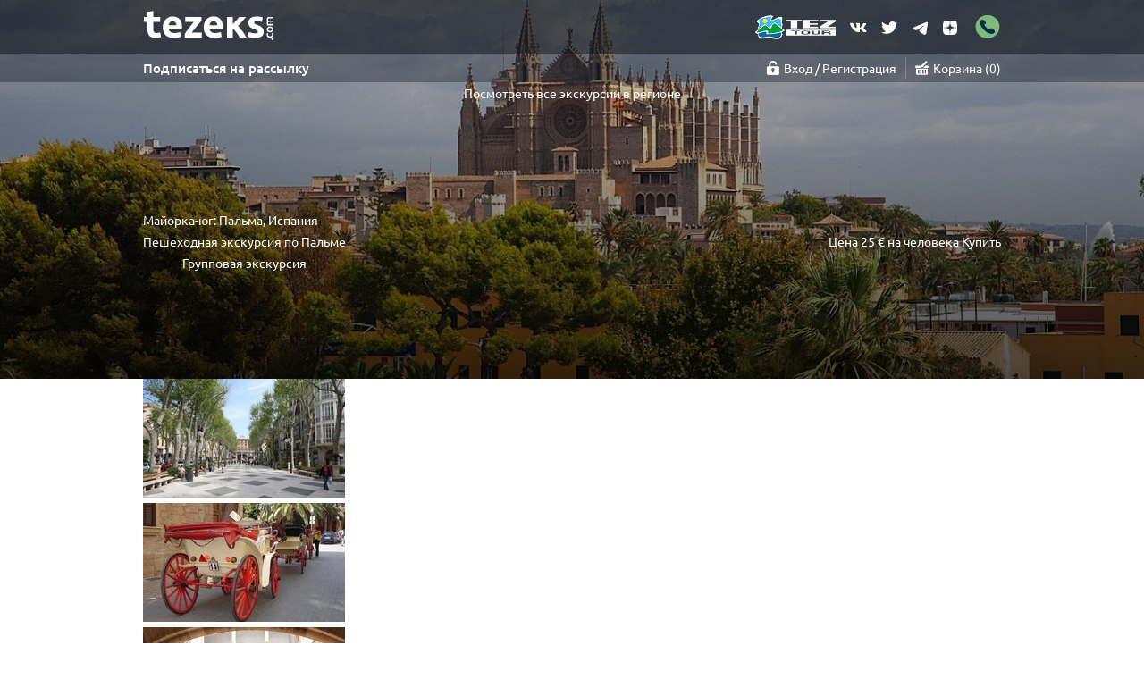

--- FILE ---
content_type: text/html; charset=UTF-8
request_url: https://tezeks.com/ispaniya/palma/peshehodnaya-excursiya-po-palme
body_size: 30014
content:
<!DOCTYPE html>
<html lang="ru-RU">
	<head>
                <!-- Google Tag Manager -->
<script>(function(w,d,s,l,i){w[l]=w[l]||[];w[l].push({'gtm.start':
        new Date().getTime(),event:'gtm.js'});var f=d.getElementsByTagName(s)[0],
        j=d.createElement(s),dl=l!='dataLayer'?'&l='+l:'';j.async=true;j.src=
        'https://www.googletagmanager.com/gtm.js?id='+i+dl;f.parentNode.insertBefore(j,f);
    })(window,document,'script','dataLayer','GTM-KH9QKK');</script>
<!-- End Google Tag Manager -->
        <meta charset="UTF-8" />
        		<style type="text/css" rel="stylesheet">
			/** Подключение шрифтов */
@font-face{font-family:'Ubuntu';font-style:normal;font-weight:300;src:local('Ubuntu Light'),local('Ubuntu-Light'),url('/fonts/ubuntu-font-family-0.83/Ubuntu-L.ttf') format('truetype')}
@font-face{font-family:'Ubuntu';font-style:normal;font-weight:400;src:local('Ubuntu'),url('/fonts/ubuntu-font-family-0.83/Ubuntu-R.ttf') format('truetype')}
@font-face{font-family:'Ubuntu';font-style:normal;font-weight:500;src:local('Ubuntu Medium'),local('Ubuntu-Medium'),url('/fonts/ubuntu-font-family-0.83/Ubuntu-M.ttf') format('truetype')}
@font-face{font-family:'Ubuntu';font-style:normal;font-weight:700;src:local('Ubuntu Bold'),local('Ubuntu-Bold'),url('/fonts/ubuntu-font-family-0.83/Ubuntu-B.ttf') format('truetype')}
			.cc-window {
  -webkit-transition: background-color 0.3s ease 0s, opacity 0.3s ease 0s;
  -moz-transition: background-color 0.3s ease 0s, opacity 0.3s ease 0s;
  -ms-transition: background-color 0.3s ease 0s, opacity 0.3s ease 0s;
  -o-transition: background-color 0.3s ease 0s, opacity 0.3s ease 0s;
  transition: background-color 0.3s ease 0s, opacity 0.3s ease 0s;
}
.cc-window.cc-invisible {
  opacity: 0;
}
.cc-animate.cc-revoke {
  -webkit-transition: transform 0.3s ease;
  -moz-transition: transform 0.3s ease;
  -ms-transition: transform 0.3s ease;
  -o-transition: transform 0.3s ease;
  transition: transform 0.3s ease;
}
.cc-animate.cc-revoke.cc-top {
  transform: translateY(-2em);
}
.cc-animate.cc-revoke.cc-bottom {
  transform: translateY(2em);
}
.cc-animate.cc-revoke.cc-active.cc-top {
  transform: translateY(0);
}
.cc-animate.cc-revoke.cc-active.cc-bottom {
  transform: translateY(0);
}
.cc-revoke:hover {
  transform: translateY(0);
}
.cc-btn.cc-dismiss:hover{
  background-color: #59c682;
}
.cc-grower {
  max-height: 0;
  overflow: hidden;
  -webkit-transition: max-height 0.3s;
  -moz-transition: max-height 0.3s;
  -ms-transition: max-height 0.3s;
  -o-transition: max-height 0.3s;
  transition: max-height 0.3s;
}
.cc-window, .cc-revoke {
  position: fixed;
  overflow: hidden;
  box-sizing: border-box;
  line-height: 1.5em;
  display: flex;
  flex-wrap: nowrap;
  z-index: 9999;
}
.cc-window.cc-static {
  position: static;
}
.cc-window.cc-floating {
  padding: 2em;
  max-width: 30em;
  flex-direction: column;
}
.cc-window.cc-banner {
  padding: 1em 1.8em;
  width: 100%;
  flex-direction:  row;
}
.cc-revoke {
  padding: .5em;
}
.cc-revoke:hover {
  text-decoration: underline;
}
.cc-header {
  font-size: 18px;
  font-weight: bold;
}
.cc-btn, .cc-link, .cc-close, .cc-revoke {
  cursor: pointer;
}
.cc-link {
  opacity: 0.3s;
  display: inline-block;
  padding: .2em;
  text-decoration: underline;
}
.cc-link:hover {
  opacity: 0.3s;
}
.cc-link:active, .cc-link:visited {
  color: initial;
}
.cc-btn {
  display: block;
  padding: .4em .8em;
  font-size: 0.9em;
  font-weight: bold;
  border-width: 2px;
  border-style: solid;
  text-align: center;
  white-space: nowrap;
}
.cc-banner .cc-btn:last-child {
  min-width: 140px;
}
.cc-highlight .cc-btn:first-child {
  background-color: transparent;
  border-color: transparent;
}
.cc-highlight .cc-btn:first-child:hover,
.cc-highlight .cc-btn:first-child:focus {
  background-color: transparent;
  text-decoration: underline;
}
.cc-close {
  display: block;
  position: absolute;
  top: .5em;
  right: .5em;
  font-size: 1.6em;
  opacity: .9;
  line-height: .75;
}
.cc-close:hover,
.cc-close:focus {
  opacity: 0.3;
}
.cc-revoke.cc-top {top:0; left: 3em; border-bottom-left-radius:.5em;border-bottom-right-radius:.5em;}
.cc-revoke.cc-bottom {bottom:0; left: 3em; border-top-left-radius:.5em;border-top-right-radius:.5em;}
.cc-revoke.cc-left{left: 3em; right: unset;}
.cc-revoke.cc-right{right: 3em; left: unset;}
.cc-top {top: 1em} .cc-left {left: 1em} .cc-right {right: 1em} .cc-bottom {bottom: 1em}
.cc-floating>.cc-link {
  margin-bottom: 1em
}
.cc-floating .cc-message {
  display: block;
  margin-bottom: 1em;
}
.cc-window.cc-floating .cc-compliance {
  flex: 1;
}
.cc-window.cc-banner {
  align-items: center;
}
.cc-banner.cc-top {
  left: 0; right: 0; top: 0;
}
.cc-banner.cc-bottom {
  left: 0; right: 0; bottom: 0;
}
.cc-banner .cc-message {
  flex: 1;
}
.cc-compliance {
  display: flex;
  align-items: center;
  align-content: space-between;
}
.cc-compliance>.cc-btn {
  flex: 1;
}
.cc-btn + .cc-btn {
  margin-left: .5em;
}
.cc-floating.cc-theme-classic {
  padding: 1.2em;
  border-radius: 5px;
}
.cc-floating.cc-type-info.cc-theme-classic .cc-compliance {
  text-align: center;
  display: inline;
  flex: none;
}
.cc-theme-classic .cc-btn {
  border-radius: 5px;
}
.cc-theme-classic .cc-btn:last-child {
  min-width: 140px;
}
.cc-floating.cc-type-info.cc-theme-classic .cc-btn {
display: inline-block;
}
@media print {
  .cc-window, .cc-revoke {
    display: none;
  }
}
@media screen and (max-width: 900px) {
  .cc-btn {white-space: normal;}
}
@media screen and (max-width: 414px) and (orientation: portrait),
       screen and (max-width: 736px) and (orientation: landscape) {
  .cc-window.cc-top {top:0;}
  .cc-window.cc-bottom {bottom:0;}
  .cc-window.cc-banner,.cc-window.cc-right,.cc-window.cc-left {left:0;right:0;}
  .cc-window.cc-banner {flex-direction: column;}
  .cc-window.cc-banner .cc-compliance {flex: 1}
  .cc-window.cc-floating {max-width: none; font-size: 9px; padding: 0.8em}
  .cc-window .cc-message {margin-bottom: 1em}
  .cc-window.cc-banner {align-items: unset;}
  .cc-theme-classic .cc-btn:last-child {min-width: 60px;}
}
@media only screen 
and (min-device-width : 375px) 
and (max-device-width : 667px) {
}
@media only screen 
and (min-device-width : 414px) 
and (max-device-width : 736px) {
}
@media only screen 
and (min-device-width : 320px) 
and (max-device-width : 568px) {}
@media only screen 
and (min-device-width : 320px) 
and (max-device-width : 480px) {}			/* Slider */
.slick-slider
{
	position: relative;

	display: block;

	-moz-box-sizing: border-box;
	box-sizing: border-box;

	-webkit-user-select: none;
	-moz-user-select: none;
	-ms-user-select: none;
	user-select: none;

	-webkit-touch-callout: none;
	-khtml-user-select: none;
	-ms-touch-action: pan-y;
	touch-action: pan-y;
	-webkit-tap-highlight-color: transparent;
	border-radius: 16px;
}

.slick-list
{
	position: relative;

	display: block;
	overflow: hidden;

	margin: 0;
	padding: 0;
}
.slick-list:focus
{
	outline: none;
}
.slick-list.dragging
{
	cursor: pointer;
	cursor: hand;
}

.slick-slider .slick-track,
.slick-slider .slick-list
{
	-webkit-transform: translate3d(0, 0, 0);
	-moz-transform: translate3d(0, 0, 0);
	-ms-transform: translate3d(0, 0, 0);
	-o-transform: translate3d(0, 0, 0);
	transform: translate3d(0, 0, 0);
}

.slick-track
{
	position: relative;
	top: 0;
	left: 0;

	display: block;
}
.slick-track:before,
.slick-track:after
{
	display: table;

	content: '';
}
.slick-track:after
{
	clear: both;
}
.slick-loading .slick-track
{
	visibility: hidden;
}

.slick-slide
{
	display: none;
	float: left;

	height: 100%;
	min-height: 1px;
}
[dir='rtl'] .slick-slide
{
	float: right;
}
.slick-slide img
{
	display: block;
}
.slick-slide.slick-loading img
{
	display: none;
}
.slick-slide.dragging img
{
	pointer-events: none;
}
.slick-initialized .slick-slide
{
	display: block;
}
.slick-loading .slick-slide
{
	visibility: hidden;
}
.slick-vertical .slick-slide
{
	display: block;

	height: auto;

	border: 1px solid transparent;
}			*{padding:0;margin:0;outline:0;text-decoration:none}*:focus{outline:none}main{min-height:450px}#authDialog{display:none}
body>header,main,body>footer{max-width:1900px;margin:0 auto}body>header,body>header a,.main-panel a:hover{color:white}
h1,h2,h3,h4{text-align:center}h2,h3,.commonPage h1,.htmlsitemap h1{font-weight:300;font-size:1.877rem;line-height:normal}
html{font-size:14px;min-width:300px}body{line-height:1.715em;font-weight:400;color:#606060}
body,a,button,.button,select{font-family:"Ubuntu","arial","sans-serif"}a{color:#47758d;transition:color 0.3s,border 0.3s}a:hover{color:#51b396}button,.button,a,select{cursor:pointer}
.box,.box-vertical,.ui-tabs-nav,.popUploginForm .ui-tabs .ui-tabs-nav a{display:flex;align-items:center;justify-content:center}.box,.ui-tabs-nav{flex-flow:row wrap}
.box-vertical{flex-flow:column wrap}.pixmap,.payment-systems>div{background-size:contain;background-repeat:no-repeat;background-position:center}
.main-panel{width:100%;min-height:60px;background-color:rgba(17, 23, 32, 0.7);}
header.background-main .main-panel{background: rgba(27, 35, 48, 0.4)}
.main-sub-panel{width: 100%;min-height: 32px;background-color: rgba(27, 35, 48, 0.4);}
.main-sub-panel.backgroundless{background-color: unset}
.background-page.background-main{background-image:url("/images/interface/mainpage_redefined_winter_v5.jpg")}
@media (max-width: 620px) {.background-page.background-main{background-image:linear-gradient(to right,#2e816f 0,#2e816f 17%,#2e816f 33%,#2e816f 67%,#2e816f 83%,#2e816f 100%);}}
.background-page{background:center top no-repeat;background-size:cover}.page{max-width:960px;margin:0 auto;width:100%}
.main-panel a{color:#8ba3af}.main-panel .tools{margin-left:auto}
.main-panel .tools div:not(:first-child){padding-left:10px;}
.main-panel .tools div a{line-height:30px;display:block}
.main-sub-panel a{color: white; transition: color 0.3s,border 0.3s;}.main-sub-panel a:hover{color:white}
.main-sub-panel a.shadowed{text-shadow: 0.5px 0.5px 0.5px black}
.main-sub-panel > div.page.box > div.box > div:not(:first-child){margin-left: 10px; padding-left: 10px; border-left: solid 1px rgba(255, 255, 255, 0.2);}
.pixmap{padding-left:20px;background-position:center left}
.logo{padding:0;display:inline-block;width:155px;height:40px;background-image:url("/images/interface/logo-new.svg")}
.logo-alt{display: block; width: 90px; height: 27px; background-image:url("/images/interface/tez-tour-logo.png");background-position: center left; background-size: contain; background-repeat: no-repeat; padding-right: 5px;}
.iframe-widget-hat .logo.alt { margin: auto!important; }
.login-pixmap{background-image:url("/images/interface/lock_white.png");background-size:15px}
.profile-pixmap{background-image:url("/images/interface/profile_active.svg");background-size:14px}
.basket-pixmap{background-image:url("/images/interface/basket_white.svg");background-size:15px}
.basket-pixmap:hover{background-image:url("/images/interface/basket_white.svg")}
.profile-pixmap:hover{background-image:url("/images/interface/profile_active.svg")}
.login-pixmap:hover{background-image:url("/images/interface/lock_white.png")}
.basket-counter:after{content:")"}.basket-counter:before{content:"("}
.help-center-pixmap{background-image:url("/images/interface/help-center.svg");background-size:10px auto}
h1{text-shadow:0 1px 1px #1c2229;color:white;font-size:2.574em;line-height:1.2em;font-weight:700;text-align:center}
.subheader .countries a:hover{color:inherit;border-bottom-color:white}
.subheader .countries .pixmap{padding-left:14px;background-position:left center;background-size:0.8em; text-shadow: 0.5px 0.5px 0.5px black}
.subheader .countries div{line-height:2.2rem;margin:0 4px}.subheader .top-filter-group button{width:215px}
.subheader .countries a{font-size:1.05em;padding:0.158em 0;border-bottom:2px solid transparent; font-weight: 500;}
.subheader .top-filter-group{box-sizing:border-box;background-color:#e3ebec;border:1px solid white;margin:2px 0}
.subheader .top-filter-group form{min-height:57px;justify-content:space-around;align-items:center}
.subheader.recolor-h1 > h1{color:#FFA000}
.box .page.link-to-blog{background-color: #005b51; margin: 25px 10px; min-height: 48px; display: flex; align-items: center; justify-content: center; flex-flow: row nowrap; position: relative; clip-path: polygon(0 0, 98% 0, 100% 37%, 100% 100%, 80% 100%, 0 100%, 0% 80%, 0% 20%); border-top-right-radius: 36px;}
span.kolobok{background-image:url("/images/interface/icon_blog-01.svg"); background-size:25px; background-position: center; padding-left: 20px; width: 25px; height: 30px; background-repeat: no-repeat;}
span.kolobok.top{padding: 5px 25px;}
.link-to-blog h2{font-size: 1.1em; font-weight: bold;}
.main-sub-panel a.bolder-than-other{font-size: 15px; font-weight: 500;}
.filter-container .humble-filter-panel .dropdown select, .filter-container .humble-filter-panel .dropdown-combobox .dd-input-box{height: 40px;}
.filter-container .humble-filter-panel button.js-disabled{min-height: 40px;}
.filter-container .humble-filter-panel span.search-pixmap{font-size: 1.22em; font-weight: 500;}
.phone-menu-toggler{display: none; z-index: 9999; position: relative; overflow-y: auto; overflow-x: hidden; box-sizing: border-box; padding-left: 10px;}

.background-main .subheader{/* height:calc(514px - 60px) */}
.main-panel .tools a.icons{height: 25px; width: 25px; display: block; background-size: 20px; background-position: center left; background-repeat: no-repeat;}
.soc-icon-facebook{background-image:url("/images/interface/icon_facebook.svg")}
.soc-icon-vk{background-image:url("/images/interface/icon_vk.svg")}
.soc-icon-insta{background-image:url("/images/interface/icon_insta.svg")}
.soc-icon-twit{background-image:url("/images/interface/icon_twit.svg")}
.soc-icon-youtube{background-image:url("/images/interface/icon_youtube.svg")}
.soc-icon-telegram{background-image:url("/images/interface/soc_icon_telegram.svg")}
.soc-icon-zen{background-image:url("/images/interface/icon_zen.svg"); background-size: 16px!important;}
.soc-icon-whatsapp{background-image:url("/images/interface/icon_whatsapp.svg")}
.main-panel .tools a.soc-icon-phone{background-image:url("/images/interface/element_phone.svg"); background-size: 30px; width: 30px; height: 30px;}
.main-panel.transparent .tools div:not(:first-child){border-left: none; margin-left: 0; padding-left: 0;}
.main-panel.transparent .tools div:last-of-type{margin-left: 5px; padding-left: 5px;}

.subheader{min-height:308px;padding:1.75rem 0;justify-content:space-between;box-sizing:border-box}
@media (max-width: 620px) {.subheader{min-height: 160px;}}
.subtitle{margin:8px auto 25px auto;font-size:1.145rem;text-align:center}.background-main .subheader>div,.background-main .subheader>nav{width:845px}
.subtitle h2{font-size:1.145rem; font-weight: 400; text-shadow: 0.5px 0.5px 0.5px black}
.box.filter-container {background-color: #e6e6e6;}
.box.filter-container .humble-filter-panel{background: none; height: 135px; margin: 10px auto; padding: 10px 0;}
.box.filter-container .humble-filter-panel a{color: white;}
.box.filter-container .humble-filter-panel .simple-tabs .ui-tabs-nav li{background-image: url("/images/interface/services-tab-v4-remake.svg"); width: 24.5%; height: 85%; background-size: cover;}
.box.filter-container .humble-filter-panel .simple-tabs-new .ui-tabs-nav li{background-image: url("/images/interface/services-tab-v1-enlarged.svg"); width: 27.1%; height: 85%; background-size: cover; border-top-right-radius: 30px}
.box.filter-container .humble-filter-panel .simple-tabs-new .ui-tabs-nav li:nth-child(4){width: 17.5%;}
.box.filter-container .humble-filter-panel .simple-tabs .ui-tabs-nav li.ui-state-active{background-image: url("/images/interface/services-tab-v5-remake.svg");}
.box.filter-container .humble-filter-panel .simple-tabs-new .ui-tabs-nav li.ui-state-active{background-image: url("/images/interface/services-tab-v1-enlarged-active.svg"); border-top-right-radius: 30px;}
.box.filter-container .humble-filter-panel .simple-tabs .ui-tabs-nav li.humble-tab-yellow{background-image: url("/images/interface/services-tab-v6-remake.svg");}
.box.filter-container .humble-filter-panel .simple-tabs-new .ui-tabs-nav li.humble-tab-yellow{background-image: url("/images/interface/services-tab-v1-yellow.svg");}
.box.filter-container .humble-filter-panel .simple-tabs .ui-tabs-nav, .box.filter-container .humble-filter-panel .simple-tabs-new .ui-tabs-nav{border-bottom: 6px solid #005b51;}
.box.filter-container .humble-filter-panel button.js-disabled{background-color: #005b51;}
.box.sub-panel-tools-container{margin-left: auto;}


.dropdown {
    overflow: hidden;
    background-position: right 6px center;
    background-repeat: no-repeat;
    background-size: 16px;
    background-image: url("/images/interface/dropdown_triangle.svg");
    background-color: white;
    border: 1px solid #c8c8cd
}

.dropdown select {
    background-color: transparent;
    width: 100%;
    border: 0;
    border-radius: 0;
    height: 30px;
    -webkit-appearance: none;
    -moz-appearance: none;
    color: #666666;
    font-weight: 300;
    cursor: pointer;
    padding-right: 30px;
    box-sizing: border-box;
    font-size: 1rem
}

.subheader .top-filter-group .dropdown,
.subheader .top-filter-group button {
    height: 32px;
    box-sizing: border-box;
    font-size: 1.145rem;
    width: 250px
}

button,
.button {
    background-color: inherit;
    -webkit-appearance: none;
    -moz-appearance: none;
    border: none
}

.dropdown select,
.dropdown select option {
    padding-top: 5px;
    padding-bottom: 5px;
    padding-left: 8px;
    box-sizing: border-box
}

.dropdown {
    margin: 4px 0
}

button:not(.ui-button-icon-only):not(.no-default-theme),
.button:not(.no-default-theme) {
    box-sizing: border-box;
    text-align: center;
    display: inline-block;
    min-height: 32px;
    min-width: 150px;
    padding-left: 5px;
    padding-right: 5px;
    background-color: #57bb78;
    color: white;
    vertical-align: middle;
    transition: background-color 0.3s, opacity 0.3s;
    font-weight: 600
}

input:not([type="checkbox"]):not([type="radio"]):not([type="file"]):not([type="tel"]) {
    box-sizing: border-box;
    width: 250px;
    border: 1px solid #c8c8cd;
    padding: 5px 8px;
    line-height: 24px;
    margin: 4px auto;
    font-size: 1rem;
    height: 32px
}

.search-pixmap {
    background-image: url("[data-uri]");
    background-size: 11px
}

.top-group-labels {
    font-size: 1.359rem;
    font-weight: 700;
    justify-content: space-around;
    padding: 2px 0;
    line-height: 22px
}

.top-group-labels div {
    width: 260px;
    min-height: 45px;
    box-sizing: border-box;
    padding-left: 50px;
    background-size: 36px;
    background-position: left center
}

.top-group-labels .icon-stickers {
    background-image: url("[data-uri]")
}

.top-group-labels .icon-globe {
    background-image: url("[data-uri]")
}

.top-group-labels .icon-groups {
    background-image: url("[data-uri]")
}

.top-group-labels .icon-carriers {
    width: 300px;
    background-image: url("[data-uri]  [base64]")
}

.mainpage-top-row {
    justify-content: space-between;
    margin: 20px 0
}

.mainpage-top-row h2,
.mainpage-top-row h3 {
    font-weight: 700;
    color: #ffa000;
}

main .mozaic {
    width: 100%;
    justify-content: space-between;
    align-content: space-between;
    text-shadow: 0px 0px 5px black, 0px 0px 5px black;
    font-weight: 700;
    font-size: 1.287rem
}

.some-move-top .slick-slider {
    border-radius: 0;
}

main .mozaic>.double-sized {
    width: 630px
}

main .mozaic>div {
    width: 300px;
    height: 300px;
    margin: 0 0 15px 0;
    background-repeat: no-repeat;
    background-size: cover;
    background-position: center;
    border-radius: 16px;
}

main .mozaic>div:nth-child(1).double-sized+div+div,
main .mozaic>div:nth-child(2).double-sized+div,
main .mozaic>div:nth-child(n+4) {
    margin-top: 15px
}

main .mozaic>div a {
    width: 100%;
    height: 100%;
    color: white;
    /*background-color: rgba(0, 0, 0, 0.1);*/
    align-items: stretch;
    justify-content: flex-start;
    flex-wrap: nowrap
}

main .mozaic>div a>span:first-child {
    margin-top: 120px
}

main .mozaic>div a .min-price {
    background-color: rgba(0, 0, 0, 0.5);
    width: 100px;
    line-height: 30px;
    margin-top: 70px
}

main .mozaic>div a .city-name {
    font-size: 1.7em
}

main .mozaic>div a span {
    text-align: center;
    line-height: normal
}

.widget-common-carousel {
    height: 100%;
    width: 100%;
    overflow: hidden
}

.carousel-block-item,
.carousel-block-item a img {
    width: 100%;
    height: 300px
}

.carousel-block-item {
    background-size: cover
}

.slick-dots {
    list-style: none;
    margin: 0;
    padding: 0;
    text-align: center;
    margin-top: -295px;
    position: absolute;
    width: 100%
}

body .slick-dots li {
    width: 18px;
    height: 18px;
    display: inline-block
}

body .slick-dots li>button:hover {
    background-color: inherit!important
}

body .slick-dots li>button {
    width: 100%;
    height: 100%;
    min-height: 0!important;
    min-width: 0!important;
    display: block!important;
    background-color: inherit!important;
    color: transparent!important;
    padding: 0!important;
    background-image: url("[data-uri]");
    background-size: 50%;
    background-repeat: no-repeat;
    background-position: center
}

body .slick-dots li>button:hover,
body .slick-dots li.slick-active>button {
    background-image: url("[data-uri]")
}

body header:not(.background-gradiented):not(.background-main) .main-panel {
    background-color: #111720
}

main.commonPage:not(.blogPage):not(.forPartnersPage) div.main-sub-panel a,
header.background-gradiented .main-sub-panel a {
    color: white
}

main.commonPage:not(.blogPage):not(.forPartnersPage) div.main-sub-panel .login-pixmap,
header.background-gradiented .main-sub-panel .login-pixmap {
    background-image: url("/images/interface/lock_white.png");
    padding-left: 20px;
}

main.commonPage:not(.blogPage):not(.forPartnersPage) div.main-sub-panel .profile-pixmap,
header.background-gradiented .main-sub-panel .profile-pixmap {
    background-image: url("/images/interface/profile_active.svg");
    padding-left: 20px;
}

main.commonPage:not(.blogPage):not(.forPartnersPage) div.main-sub-panel .basket-pixmap,
header.background-gradiented .basket-pixmap {
    background-image: url("/images/interface/basket_white.svg");
    padding-left: 20px;
}

.bottom-block {
    background: #ffffff;
    background: -moz-linear-gradient(top, #f4f5f5 0px, #ffffff 15px);
    background: -webkit-gradient(linear, left top, left bottom, color-stop(0, #f4f5f5), color-stop(15, #ffffff));
    background: -webkit-linear-gradient(top, #f4f5f5 0px, #ffffff 15px);
    background: -o-linear-gradient(top, #f4f5f5 0px, #ffffff 15px);
    background: -ms-linear-gradient(top, #f4f5f5 0px, #ffffff 15px);
    background: linear-gradient(to bottom, #f4f5f5 0px, #ffffff 15px);
    margin-top: 20px;
    padding-top: 5px
}

.comments article .author {
    text-transform: capitalize
}

.comments article:not(.singleton) .author {
    color: #47758d
}

.feedback-response .author {
    color: #47758d!important;
    margin-top: 5px;
}

p.short-response {
    padding: 0 !important;
}

.bottom-block h3 {
    margin: 15px 0
}

.comments {
    justify-content: space-between;
    align-items: flex-start;
    padding-bottom: 30px;
    border-bottom: 1px solid #e5e5e4
}

.comments article {
    width: 300px
}

.comments article .fogged-content {
    text-align: justify;
}

.fogged-content.isphoto {
    padding-top: 5px;
}

#howtoDesc .info-text {
    text-align: center;
    font-weight: 300
}

.modified-feedbacks .comments article {
    width: inherit!important
}

.modified-feedbacks .comments article p {
    height: inherit!important
}

.comments article a {
    text-decoration: underline;
    font-size: 1rem;
    font-weight: normal;
    display: block
}

.comments article .subinfo:not(.feedback-response),
.comments article .subinfo>.author {
    width: 100%;
    font-weight: 600;
    font-size: 0.932rem;
    margin: 5px 0
}

.fog-of-war {
    height: 50px;
    width: 100%;
    background: linear-gradient(to top, rgba(255, 255, 255, 0.9), rgba(255, 255, 255, 0.0));
    padding-top: 10px;
    margin-top: -50px;
    position: relative
}

.howtos.opened #howtoDesc,
.comments article.opened .fogged-content {
    height: auto;
    overflow: auto
}

.opened .fog-of-war {
    display: none
}

.continue-read a {
    text-align: right;
    display: inline !important;
}

.continue-hide,
.feedback-remain {
    display: none;
}

.continue-hide {
    text-align: right
}

.dot3-offset {
    padding: 0 10px;
}

.rating>div {
    display: inline-block;
    background: url("/images/interface/star.svg") left repeat-x;
    background-size: contain;
    min-height: 20px;
    max-width: 100px;
    width: 100px
}

.rating.alternate .filled {
    background-image: url("/images/interface/star_alternate.svg")
}

.rating>div.star-x0 {
    display: none
}

.rating>div.star-x1 {
    width: 20px
}

.rating>div.star-x2 {
    width: 40px
}

.rating>div.star-x3 {
    width: 60px
}

.rating>div.star-x4 {
    width: 80px
}

.rating>div.star-x5 {
    width: 100px
}

.rating>div.minimized>div {
    min-height: 15px;
    max-width: 75px;
    width: 75px
}

.rating.minimized>div.star-x0 {
    display: none
}

.rating.minimized>div.star-x1 {
    width: 15px
}

.rating.minimized>div.star-x2 {
    width: 30px
}

.rating.minimized>div.star-x3 {
    width: 45px
}

.rating.minimized>div.star-x4 {
    width: 60px
}

.rating.minimized>div.star-x5 {
    width: 75px
}

.rating .filled {
    background-image: url("/images/interface/star.svg")
}

.rating .empty {
    background-image: url("/images/interface/star_empty.svg")
}

.rating.alternate .empty {
    background-image: url("/images/interface/star_alternate_empty.svg")
}

.rating.minimized>div {
    min-height: 15px;
    max-width: 75px;
    width: 75px
}

.rating.minimized>div.star-x1 {
    width: 15px
}

.rating.minimized>div.star-x2 {
    width: 30px
}

.rating.minimized>div.star-x3 {
    width: 45px
}

.rating.minimized>div.star-x4 {
    width: 60px
}

.rating.minimized>div.star-x5 {
    width: 75px
}

.feedback-response {
    width: 85%;
    margin-left: auto
}

.big-bottom-button {
    text-align: center;
    margin: 50px auto
}

.big-bottom-button a {
    border: 2px solid #c1d6d6;
    padding: 5px;
    font-size: 1.287rem;
    display: inline-block
}

ol,
ul {
    padding-left: 2em
}

.bottom-block .comments article {
    margin-top: 20px;
    margin-bottom: 20px
}

.iframe-widget-hat {
    height: 65px;
    /* Permalink - use to edit and share this gradient: http://colorzilla.com/gradient-editor/#00854a+0,164777+100 */
    background: #00854a;
    /* Old browsers */
    /* IE9 SVG, needs conditional override of 'filter' to 'none' */
    background: url([data-uri]);
    background: -moz-radial-gradient(center, ellipse cover, #00854a 0%, #164777 100%);
    /* FF3.6-15 */
    background: -webkit-gradient(radial, center center, 0px, center center, 100%, color-stop(0%, #00854a), color-stop(100%, #164777));
    /* Chrome4-9,Safari4-5 */
    background: -webkit-radial-gradient(center, ellipse cover, #00854a 0%, #164777 100%);
    /* Chrome10-25,Safari5.1-6 */
    background: -o-radial-gradient(center, ellipse cover, #00854a 0%, #164777 100%);
    /* Opera 12+ */
    background: -ms-radial-gradient(center, ellipse cover, #00854a 0%, #164777 100%);
    /* IE10 preview */
    background: radial-gradient(ellipse at center, #00854a 0%, #164777 100%);
    /* W3C, IE10+, FF16+, Chrome26+, Opera12+, Safari7+ */
    filter: progid: DXImageTransform.Microsoft.gradient( startColorstr='#00854a', endColorstr='#164777', GradientType=1);
    /* IE6-8 fallback on horizontal gradient */
}

.filter-widget.iframe-widget-filter {
    justify-content: space-around;
    align-items: center;
}

.iframe-widget-hat .logo {
    border-radius: 10px;
}

.iframe-widget-filter form button {
    margin-top: 20px;
}

.iframe-widget-filter .adaptive-skin {
    display: none;
}

@media (min-width: 620px) {
    .iframe-widget-filter .adaptive-skin {
        display: inline-flex;
        width: 300px;
        height: 300px;
        background-image: url("/images/widget300.jpg");
        background-size: contain;
        background-position: center;
        background-repeat: no-repeat;
    }
}

@media (min-width: 950px) {
    .public-widget-container .iframe-widget-filter .adaptive-skin {
        display: inline-flex;
        width: 630px;
        height: 300px;
        background-image: url("/images/widget630.jpg");
        background-size: contain;
        background-position: center;
        background-repeat: no-repeat;
    }
    .public-widget-container .iframe-widget-hat {
        justify-content: flex-start;
    }
}

@media (max-width: 870px) {
    .humble-filter-panel,
    .blog-filter-panel {
        margin: 0 10px !important;
        height: inherit !important;
    }
    .transfer-buy-form {
        margin-top: 0 !important;
    }
    .transfer-head-block {
        box-sizing: border-box;
        justify-content: center;
        box-sizing: border-box;
    }
    header.transfers-header {
        background-size: inherit !important;
    }
    .subheader-transfers {
        padding: 10px !important;
        box-sizing: border-box;
    }
    .buy-box-header.box.subpage {
        /*margin-top: 80px;*/
    }
    .catalogue.transfers-list {}
    .catalogue.transfers-list .row,
    .catalogue.transfers-list .description-block,
    .catalogue.transfers-list .price-block {
        display: flex;
        flex-flow: column nowrap !important;
        width: 100% !important;
        margin-left: 0 !important;
        margin-right: 0 !important;
    }
    .catalogue.transfers-list .description-block>div {
        width: 100% !important;
    }
    .catalogue.transfers-list .description-block,
    .catalogue.transfers-list .price-block {}
}

@media (max-width: 430px) {
    body .humble-filter-form {
        height: inherit !important;
    }
}

@media (max-width: 620px) {
    .humble-filter-panel .ui-tabs,
    .humble-filter-panel .ui-tabs .ui-tabs-nav {
        display: flex;
        flex-flow: column nowrap;
        height: inherit;
    }
    .humble-filter-panel .ui-tabs,
    .humble-filter-panel .ui-tabs .ui-tabs-nav li {
        width: 100%;
    }
    .filter-container .humble-filter-panel .ui-tabs,
    .filter-container .humble-filter-panel .ui-tabs .ui-tabs-nav li {
        width: 100% !important;
    }
    body .simple-tabs .ui-tabs-nav li.ui-state-default.ui-state-active, body .simple-tabs-new .ui-tabs-nav li.ui-state-default.ui-state-active {
        background-image: none !important;
        background-color: #005B51 !important;
    }
    body .simple-tabs .ui-tabs-nav li.ui-state-default, body .simple-tabs-new .ui-tabs-nav li.ui-state-default {
        background-image: none !important;
        background-color: #0d1d2c !important;
    }
    body .humble-filter-form .hff-mod,
    .subheader-transfers .humble-filter-form,
    body .humble-filter-form {
        display: flex;
        flex-flow: column nowrap !important;
        height: inherit !important;
    }
    #transfers,
    #excursions,
    body .humble-filter-form .hff-mod,
    .subheader-transfers .humble-filter-form,
    body .humble-filter-form,
    .transfers-header .humble-filter-form>div.hff-mod>div,
    .humble-filter-form>div.hff-mod>div,
    #excursions .humble-filter-form>div, #tours .humble-filter-form>div {
        width: 100% !important;
    }
    .transfers-header .humble-filter-form>div {
        margin-right: inherit !important;
    }
    .transfers-header .humble-filter-form>div.hff-mod>div,
    .humble-filter-form>div.hff-mod>div,
    #excursions .humble-filter-form>div, #tours .humble-filter-form>div {
        margin-top: 5px;
        margin-bottom: 5px;
        margin-right: inherit !important;
    }
    #blog-desktop-link {
        display: none;
    }
    #blog-mobile-link {
        display: block!important;
    }
}


/******/

.humble-filter-form {
    justify-content: space-between;
    height: 40px;
    align-items: center;
}

.humble-filter-form>div,
.humble-filter-form>div.hff-mod>div {
    width: 33%;
}

.transfers-header .humble-filter-form>div,
.transfers-header .humble-filter-form>div.hff-mod>div {
    width: 300px;
    margin-right: 10px;
}

.humble-filter-form>div>button,
.humble-filter-form>div.hff-mod>div>button {
    width: 100%;
}

.pixmap-tab-excursion,
.pixmap-tab-transfer,
.pixmap-tab-audioguides,
.pixmap-tab-specials {
    background-size: 36px;
    padding-left: 2.2em;
    line-height: 2.5em;
    font-size: 1.359rem;
    font-weight: 700;
}

.pixmap-tab-excursion {
    background-image: url("/images/interface/icon_excursions.svg");
}

.pixmap-tab-transfer {
    background-image: url("/images/interface/icon_transfers.svg");
}

.pixmap-tab-audioguides {
    background-image: url("/images/interface/icon_audio-01.svg");
    background-size: 28px;
    !important;
    padding-left: 1.9em;
}

.pixmap-tab-specials {
    background-image: url("/images/interface/icon_action-01.svg");
    background-size: 28px;
    !important;
    padding-left: 1.9em;
}

.simple-tabs, .simple-tabs-new {
    transition: opacity 0.6s;
}

.simple-tabs .ui-tabs-nav, .simple-tabs-new .ui-tabs-nav {
    display: flex;
    flex-flow: row nowrap;
    height: 54px;
    width: 100%;
    justify-content: space-between;
    align-items: flex-end;
    border-bottom: 2px solid #6bb373;
}

.simple-tabs .ui-tabs-panel, .simple-tabs-new .ui-tabs-panel {
    margin: 3px 0px 0px 0px;
}

.simple-tabs .ui-tabs-nav li div, .simple-tabs-new .ui-tabs-nav li div {
    width: 100%;
    height: 100%;
    text-align: center;
}

.simple-tabs .ui-tabs-nav li div a, .simple-tabs-new .ui-tabs-nav li div a {
    width: 100%;
    height: 100%;
    text-align: center;
    display: flex;
    flex-flow: column nowrap;
    justify-content: center;
    align-items: center;
}


/*.simple-tabs .ui-tabs-nav li:hover div a {
	color: inherit;
}*/

.simple-tabs .ui-tabs-nav li:hover, .simple-tabs-new .ui-tabs-nav li:hover {
    background-color: rgba(27, 35, 48, 1);
}

.simple-tabs .ui-tabs-nav li, .simple-tabs-new .ui-tabs-nav li {
    display: flex;
    flex-flow: column nowrap;
    height: 100%;
    width: 32%;
    justify-content: center;
    align-items: stretch;
    background-color: transparent !important;
    background-image: url("/images/interface/services-tab-v3.png");
    background-repeat: no-repeat;
}

.simple-tabs .ui-tabs-nav li.ui-state-active, .simple-tabs-new .ui-tabs-nav li.ui-state-active {
    background-color: transparent !important;
    background-image: url("/images/interface/services-tab-v3.svg");
}

body .dropdown-combobox,
.ui-autocomplete {
    display: flex;
    flex-flow: column nowrap;
    align-items: flex-start;
    padding-left: 0;
}

body .humble-filter-form {
    align-items: center;
}

body .humble-filter-form .hff-mod {
    height: 32px;
    flex-flow: row nowrap;
    align-items: flex-start;
    justify-content: space-between;
    width: 100%;
}

body .dropdown-combobox,
.ui-autocomplete,
body .dropdown-combobox .dd-zone {
    box-sizing: border-box;
}

body .ui-autocomplete {
    width: 209px;
}

body .dropdown-combobox .dd-input-box {
    width: 100%;
    height: 32px;
    display: flex;
    flex-flow: row nowrap;
    align-items: center;
}

.humble-filter-panel {
    background-color: rgba(27, 35, 48, 0.4);
    height: 157px;
}

.humble-filter-panel.for-super {
    height: 157px;
}

.humble-filter-panel,
.blog-filter-panel {
    box-sizing: border-box;
    padding: 10px;
    margin: 10px;
}

.humble-filter-panel .link-to-blog {
    background: #3d6b4e;
    text-align: center;
    text-align: center;
    padding: 3px 0;
    margin-top: 5px;
}

.link-to-blog a {
    color: white;
    font-size: 1.2em;
    font-weight: bold;
}

.link-to-blog a:hover {
    text-decoration: underline;
    color: white;
}

.link-to-blog {
    width: 960px;
    text-align: center;
    background-color: #59a9a4;
    padding: 8px 0;
    clip-path: polygon(0 0, 98% 0, 100% 37%, 100% 100%, 80% 100%, 0 100%, 0% 80%, 0% 20%);
    border-top-right-radius: 30px;
}

.blog-filter-panel { 
    width: 765px; 
    height: 130px; 
    padding: 0 10px;
    margin: 0 10px;
}

@media not all and (min-resolution:.001dpcm) {
    @media {
        .blog-filter-panel {
            margin: 25px 10px 0 10px;
        }
    }
}

.clearfix {
    clear: both;
}

.tours-filter-panel .search-cont,
.tours-filter-panel div.search-tours input {
    width: 100% !important;
}
.tours-filter-panel #tours { width: 100%; }

.blog-filter-panel div.search-posts {
    width: 77.7% !important;
}
.tours-filter-panel div.search-tours {
    float: left;
}

.tours-filter-panel div.search-button {
    float: left;
    width: 20% !important;
    padding: 4px 0 0 4px;
}

.tours-filter-panel .when-duration-tours {
    width: 100%
}


@media not all and (min-resolution:.001dpcm) {
    @media {
        .blog-filter-panel div.linked-cont div.dropdown.city {
            margin-left: 5px;
        }
    }
}

.tours-filter-panel .search-tours .when-duration-tours input, .tours-filter-panel .search-tours .when-duration-tours select {
    float: left;
    margin: 0;
}

.tours-filter-panel .search-tours .when-duration-tours input:last-child {
    margin-left: 7px;
}

.tours-filter-panel .search-pixmap {
    padding-top: 1px;
}

.goto-common-blog {
    width: 100% !important;
    text-align: center;
    margin-top: 5px;
}

.goto-common-blog a {
    color: #464646;
    padding: 10px;
}

.goto-common-blog a:hover {
    text-decoration: underline;
}

.toursPage h1 {
    color: white !important;
    text-shadow: 0 1px 1px #1c2229;
    font-size: 2.4em;
    line-height: 1.7em;
    font-weight: 700;
    text-align: center;
    padding: 15px 0;
    font-size: 1.4em;
}


/*@media not all and (min-resolution:.001dpcm) { @media {
	.blogPage h1 {
		padding: 15px 0 25px 0;
	}
}}*/

.posts div.description a.description {
    font-weight: normal;
    line-height: 1.715em;
    color: #606060;
}

.posts .post div.description a.more {
    font-weight: normal;
}

.posts .list-view {
    display: flex;
    flex-flow: column wrap;
    justify-content: flex-start;
    align-items: center;
}

.posts .list-view > div {
    width: 100%;
    display: flex;
    flex-flow: row nowrap;
    justify-content: space-between;
    align-items: flex-start;
}

.posts .list-view > div:not(:first-child) {
    padding-top: 30px;
}
.posts .list-view .post {
    width: 100%;
}

.posts .list-view > div > div.post-text {
    display: flex;
    flex-flow: column wrap;
}

.posts .list-view > div > div.post-text h2 {
    text-align: left;
}

.posts .list-view > div img {
    display: block;
    width: 400px;
    height: 190px;
    margin-right: 30px;
}

.post-text > div.description {
    margin-top: 10px;
}


.posts .pagination {
    justify-content: center;
    padding-left: 0;
    margin-top: 20px;
}

main.postPage .bottom-block .post-read-another {
    width: 100%;
    padding-top: 20px;
}

main.postPage .bottom-block .post-read-another h2 {
    text-align: center;
    color: #4D9C61;
    margin: 0;
}

main.postPage aside {
    width: 30%;
    margin-left: 25px;
    height: 100%;
}

main.postPage aside .similar-stuff {
    margin-top: 0;
    position: sticky;
    top: 0;
}

main.postPage aside div.admin-link {
    text-align: center;
    padding: 20px;
    text-decoration: underline;
    color: #47758d;
    font-weight: 700;
    font-size: 16px;
    line-height: 18px;
    cursor: pointer;
    display: inline-block;
}

main.postPage aside h3 {
    font-size: 26px;
    font-weight: 300;
    margin-bottom: 22px;
}

.postPage div.back-link {
    width: 100%;
    padding-left: 15px;
    margin-top: 25px;
}

.postPage div.back-link a {
    font-size: 16px;
    line-height: 18px;
}

.post-view .edit-post {
    display: block;
}

.post-view h1 {
    font-weight: bold;
    text-align: left;
}

.post-view h1:not(:first-child) {
    margin: 10px 0;
}

.post-view h1:first-child {
    margin-bottom: 5px;
}

.post-view h2 {
    text-align: left;
    margin: 10px 0 5px!important;
}

.post .post-text h2 {
    margin: 0;
}

.post h2 a.post-title {
    font-size: 0.9em;
}

.post-view img {
    max-width: 100%;
    height: auto;
}

.post-read-another .list-view{
    margin-top: 25px;
}

.postPage .bottom-back-link {
    padding-bottom: 15px;
}

.to-home-button {
    margin: 45px 0 20px 0;
}

body .dropdown-combobox .dd-zone,
.ui-autocomplete {
    overflow-y: auto;
    overflow-x: hidden;
    box-sizing: border-box;
    display: none;
    flex-flow: column nowrap;
    background-color: white;
    color: black;
    border: 1px solid #c8c8cd;
    border-top: none;
    z-index: 9999;
    position: relative;
    width: max-content !important;
    width: -moz-max-content !important;
    width: -webkit-max-content !important;
}

body .dropdown-combobox .dd-zone .dd-option,
.ui-autocomplete .ui-menu-item {
    cursor: pointer;
    padding: 5px 24px;
    line-height: 24px;
    font-size: 1rem;
}

body .dropdown-combobox .dd-zone .dd-option-country {
    font-weight: bold;
    cursor: pointer;
    padding: 5px 8px;
    line-height: 24px;
    font-size: 1rem;
    border-bottom: 1px solid #606060;
}

.dd-option-country:not(:first-of-type) {
    margin-top: 10px;
}

.ui-autocomplete .ui-menu-item {
    padding: 5px 8px !important;
    list-style: none;
}

body .real-value-field {}

body .dropdown-combobox .dd-zone .dd-option:hover,
.ui-autocomplete .ui-menu-item:hover,
.ui-autocomplete .ui-state-focus {
    background-color: #5bc3a4;
}

body .dropdown-combobox select {
    display: none;
}

body .dropdown-combobox input:not([type="checkbox"]):not([type="radio"]):not([type="file"]) {
    border-right: none;
    width: 90%;
    height: 100%;
    box-sizing: border-box;
    padding: 5px 8px;
    line-height: 24px;
    font-size: 1rem;
}

body .dropdown-combobox input:focus:not([type="checkbox"]):not([type="radio"]):not([type="file"])+button.dd-button:not(.ui-button-icon-only):not(.no-default-theme) {
    border-color: #5bc3a4;
}

body .dropdown-combobox.opened input:not([type="checkbox"]):not([type="radio"]):not([type="file"]),
body .dropdown-combobox.opened input:not([type="checkbox"]):not([type="radio"]):not([type="file"])+button.dd-button:not(.ui-button-icon-only):not(.no-default-theme) {
    border-bottom-color: silver;
}

body .dropdown-combobox input+button.dd-button:not(.ui-button-icon-only):not(.no-default-theme) {
    min-height: inherit;
    min-width: inherit;
    box-sizing: border-box;
    width: 10%;
    height: 100%;
    background-color: white;
    background-image: url("/images/interface/dropdown_triangle.svg");
    background-repeat: no-repeat;
    background-position: center center;
    background-size: 60%;
    border: 1px solid #c8c8cd;
    border-left: none;
    padding: 5px 8px;
    line-height: 24px;
    margin: 4px auto;
    font-size: 1rem;
}

body .dropdown-combobox input+button.dd-button.toggler-cancel {
    background-image: url("/images/interface/dropdown_cancel.svg")!important;
}

.contacts.box-vertical {
    font-weight: 300;
    font-size: 14px;
    align-items: stretch;
}

.contacts.box-vertical>a {
    margin: 5px 0;
}

.pixmap-soc-facebook {
    background-image: url("/images/interface/facebook_soc_icon.svg");
    background-size: 24px;
}

.pixmap-soc-vk {
    background-image: url("/images/interface/vk_soc_icon.svg");
    background-size: 24px;
}

.pixmap-soc-instagram {
    background-image: url("/images/interface/instagram_soc_icon.svg");
    background-size: 24px;
}

.pixmap-soc-twitter {
    background-image: url("/images/interface/twitter_soc_icon.svg");
    background-size: 24px;
}

.pixmap-soc-youtube {
    background-image: url("/images/interface/youtube_soc_icon.svg");
    background-size: 24px;
}

.pixmap-soc-telegram {
    background-image: url("/images/interface/telegram_soc_icon.svg");
    background-size: 24px;
}

.pixmap-soc-zen {
    background-image: url("/images/interface/zen_soc_icon.svg");
    background-size: 18px!important;
}

.pixmap-service-soc-facebook {
    background-image: url("/images/interface/facebook_soc_icon.svg");
    background-size: 32px;
    width: 20px;
    height: 36px;
    display: inline-block;
    background-position: center;
    background-repeat: no-repeat;
}

.pixmap-service-soc-vk {
    background-image: url("/images/interface/vk_soc_icon.svg");
    background-size: 36px;
    width: 40px;
    height: 36px;
    display: inline-block;
    background-position: center;
    background-repeat: no-repeat;
}

.pixmap-service-soc-instagram {
    background-image: url("/images/interface/instagram_soc_icon.svg");
    background-size: 32px;
    width: 36px;
    height: 36px;
    display: inline-block;
    background-position: center;
    background-repeat: no-repeat;
}

.pixmap-service-soc-twitter {
    background-image: url("/images/interface/twitter_soc_icon.svg");
    background-size: 32px;
    width: 40px;
    height: 36px;
    display: inline-block;
    background-position: center;
    background-repeat: no-repeat;
}

.pixmap-service-soc-youtube {
    background-image: url("/images/interface/youtube_soc_icon.svg");
    background-size: 40px;
    width: 42px;
    height: 36px;
    display: inline-block;
    background-position: center;
    background-repeat: no-repeat;
}

.pixmap-service-soc-telegram {
    background-image: url("/images/interface/telegram_soc_icon.svg");
    background-size: 40px;
    width: 42px;
    height: 36px;
    display: inline-block;
    background-position: center;
    background-repeat: no-repeat;
}

.pixmap-service-soc-zen {
    background-image: url("/images/interface/zen_soc_icon.svg");
    background-size: 30px;
    width: 36px;
    height: 36px;
    display: inline-block;
    background-position: center;
    background-repeat: no-repeat;
}

.blog-carousel-container {
    position: relative;
}

.blog-badge {
    position: absolute;
    z-index: 10;
    top: 15px;
    right: -45px;
    width: 240px;
    height: 48px;
    background: url("/images/interface/element_blog_ribbon_01.svg");
    background-repeat: no-repeat;
    color: white;
    text-shadow: 0px 0px 3px black, 0px 0px 3px black;
    font-weight: 700;
    font-size: 1rem;
    padding: 0 15px;
    line-height: 36px;
}

.blog-carousel-container .city-name {
    margin-top: 40px;
    color: #fafad2;
}

.direction-switcher {
    width: 25px;
    height: 32px;
    display: block;
    background-size: 25px;
    background-position: center;
    background-repeat: no-repeat;
    background-image: url("/images/interface/switcher.svg");
    margin-right: 10px;
}

.locale-changer {
    margin-bottom: 20px;
}

.humble-filter-tab {
    line-height: 2.5em;
    font-size: 1.359rem;
    font-weight: 700;
}

.footer-logos{
    display: flex;
    flex-flow: row nowrap;
    align-items: center;
    justify-content: flex-start;
    margin-bottom: 10px;
}

.footer-tezeks-logo {
    width: 140px;
    height: 32px;
    display: inline-block;
    background-image: url("/images/interface/logo-new.svg");
    background-size: contain;
    background-repeat: no-repeat;
    padding: 0;
}		</style>
		<meta name="csrf-param" content="_csrf">
    <meta name="csrf-token" content="ZYH48x8SPW5laoQulknf4a-5z4ooe7rDpV3Ost150-M314Y3C-Y4_Pz1a5-fT0EPy2lYgUaa9bj7RwO8CnDrBQ==">
		<title>Пешеходная экскурсия по Пальме от Tezeks</title>
		<link rel="shortcut icon" href="/favicon.ico" />
		<link rel="manifest" href="/manifest.json">
		<link rel="apple-touch-icon" href="/images/apple-touch-icon/apple-touch-icon.png">
		<link rel="apple-touch-icon" sizes="180x180" href="/images/apple-touch-icon/apple-touch-icon-180.png">
		<link rel="apple-touch-icon" sizes="152x152" href="/images/apple-touch-icon/apple-touch-icon-152.png">
		<link rel="apple-touch-icon" sizes="167x167" href="/images/apple-touch-icon/apple-touch-icon-167.png">
                <meta name="description" content="Это увлекательная пешая экскурсия по столице Балеарских островов. Пальма – прекрасный город, раскинувшийся в самой большой бухте острова. Здесь гармонично сочетаются старинные крепостные стены, арабские постройки, готические соборы, католические храмы с узорчатыми башнями колоколен и узенькие улочки, бегущие от одной площади к другой.">
<meta name="keywords" content="Пешеходная экскурсия по Пальме, купить экскурсию, заказать экскурсию, достопримечательности Майорка-юг: Пальма, русские гиды, на русском языке, лучшие цены, фото, отзывы, описание, туроператор тез тур, tez tour">
<meta name="author" content="TEZ International Vienna">
<meta name="viewport" content="width=device-width, initial-scale=1; maximum-scale=1.0, user-scalable=no">
<meta name="yandex-verification" content="5211e5ed29547064">
<link href="/assets/e5129e5b/css/lightbox.css?v=1769120223" rel="stylesheet">
<link href="/assets/minified/site-59a07366f77224cd4dfc5afba60f0158.css?v=1769120234" rel="stylesheet">
<link href="/assets/c62723a/css/mobiles-mxw600.css?v=1769120223" rel="stylesheet" media="(max-width: 600px)">
<link href="/assets/c62723a/css/mobiles-mxw768.css?v=1769120223" rel="stylesheet" media="(max-width: 768px)">
<link href="/assets/c62723a/css/mobiles-remain.css?v=1769120223" rel="stylesheet" media="(max-width: 955px)">        
<!-- Facebook Pixel Code -->
<script>
    !function(f,b,e,v,n,t,s)
    {if(f.fbq)return;n=f.fbq=function(){n.callMethod?
        n.callMethod.apply(n,arguments):n.queue.push(arguments)};
        if(!f._fbq)f._fbq=n;n.push=n;n.loaded=!0;n.version='2.0';
        n.queue=[];t=b.createElement(e);t.async=!0;
        t.src=v;s=b.getElementsByTagName(e)[0];
        s.parentNode.insertBefore(t,s)}(window, document,'script',
        'https://connect.facebook.net/en_US/fbevents.js');
    fbq('init', '2030894760329556');
    fbq('track', 'PageView');
</script>
<noscript><img height="1" width="1" style="display:none"
               src="https://www.facebook.com/tr?id=2030894760329556&ev=PageView&noscript=1"
    /></noscript>
<!-- End Facebook Pixel Code -->
	</head>
	<body class="service excursion">
		
        <!-- Google Tag Manager (noscript) -->
<noscript><iframe src="https://www.googletagmanager.com/ns.html?id=GTM-KH9QKK" height="0" width="0" style="display:none;visibility:hidden"></iframe></noscript>
<!-- End Google Tag Manager (noscript) -->

		
<div id="authDialog">
<div id="w1">
<ul><li class="loginTab"><a href="#w1-tab0"><span class="pixmap pixmap-lock">Вход</span></a></li>
<li class="reginTab"><a href="#w1-tab1"><span class="pixmap pixmap-reg">Регистрация</span></a></li></ul>
<div id="w1-tab0"><form id="popup-login-form" class="form-horizontal box-vertical popupLoginForm" action="/login" method="post">
<input type="hidden" name="_csrf" value="ZYH48x8SPW5laoQulknf4a-5z4ooe7rDpV3Ost150-M314Y3C-Y4_Pz1a5-fT0EPy2lYgUaa9bj7RwO8CnDrBQ==">	<div><div class="error-summary" style="display:none"><p>Пожалуйста исправьте следующие ошибки:</p><ul></ul></div></div>
	<div><div class="form-group field-loginform-login required">
<input type="text" id="loginform-login" class="form-control" name="LoginForm[login]" placeholder="Логин" aria-required="true">
</div></div>
	<div><div class="form-group field-loginform-password required">
<input type="password" id="loginform-password" class="form-control" name="LoginForm[password]" placeholder="Пароль" aria-required="true">
</div></div>
	<div style="display: flex; flex-direction: row; flex-flow: nowrap; justify-content: space-between;">
		<a class="forgotten-password-button" href="/recover">Забыли пароль?</a>		<a class="forgotten-password-button" href="#" onclick="$(&#039;a[href$=tab1]&#039;).trigger(&#039;click&#039;)">Новый пользователь?</a>	</div>

	<div><button type="submit" class="greeny button wide" name="login-button">Вход</button></div>
</form></div>
<div id="w1-tab1"><form id="popup-registration-form" class="form-horizontal box-vertical popupLoginForm" action="/register" method="post">
<input type="hidden" name="_csrf" value="ZYH48x8SPW5laoQulknf4a-5z4ooe7rDpV3Ost150-M314Y3C-Y4_Pz1a5-fT0EPy2lYgUaa9bj7RwO8CnDrBQ==">

	<div><div class="error-summary" style="display:none"><p>Пожалуйста исправьте следующие ошибки:</p><ul></ul></div></div>
	<div><div class="form-group field-registrationform-name required">
<input type="text" id="registrationform-name" class="form-control" name="RegistrationForm[name]" placeholder="Имя" aria-required="true">
</div></div>
	<div><div class="form-group field-registrationform-surname required">
<input type="text" id="registrationform-surname" class="form-control" name="RegistrationForm[surname]" placeholder="Фамилия" aria-required="true">
</div></div>
	<div><div class="form-group field-registrationform-email required">
<input type="text" id="registrationform-email" class="form-control" name="RegistrationForm[email]" placeholder="Почта" aria-required="true">
</div></div>
	<div><div class="form-group field-registrationform-email2 required">
<input type="text" id="registrationform-email2" class="form-control" name="RegistrationForm[email2]" placeholder="Повторить почту" aria-required="true">
</div></div>
	<div class="dropdown recolored"><div class="form-group field-registrationform-countries_id">
<select id="registrationform-countries_id" class="form-control" name="RegistrationForm[countries_id]">
<option value="3159">Россия</option>
<option value="9908">Украина</option>
<option value="248">Беларусь</option>
<option value="1894">Казахстан</option>
<option value="2448">Латвия</option>
<optgroup label="---">
<option value="4">Австралия</option>
<option value="63">Австрия</option>
<option value="81">Азербайджан</option>
<option value="173">Ангуилья</option>
<option value="177">Аргентина</option>
<option value="245">Армения</option>
<option value="7716093">Арулько</option>
<option value="401">Белиз</option>
<option value="404">Бельгия</option>
<option value="425">Бермуды</option>
<option value="428">Болгария</option>
<option value="467">Бразилия</option>
<option value="616">Великобритания</option>
<option value="924">Венгрия</option>
<option value="971">Вьетнам</option>
<option value="994">Гаити</option>
<option value="1007">Гваделупа</option>
<option value="1012">Германия</option>
<option value="2567393">Гондурас</option>
<option value="277557">Гонконг</option>
<option value="1258">Греция</option>
<option value="1280">Грузия</option>
<option value="1366">Дания</option>
<option value="2577958">Доминиканская республика</option>
<option value="1380">Египет</option>
<option value="1393">Израиль</option>
<option value="1451">Индия</option>
<option value="277559">Индонезия</option>
<option value="277561">Иордания</option>
<option value="3410238">Ирак</option>
<option value="1663">Иран</option>
<option value="1696">Ирландия</option>
<option value="1707">Испания</option>
<option value="1786">Италия</option>
<option value="2163">Камерун</option>
<option value="2172">Канада</option>
<option value="582029">Карибы</option>
<option value="2297">Кипр</option>
<option value="2374">Китай</option>
<option value="582040">Корея</option>
<option value="2430">Коста-Рика</option>
<option value="582077">Куба</option>
<option value="2443">Кувейт</option>
<option value="2303">Кыргызстан</option>
<option value="582060">Ливан</option>
<option value="2509">Ливия</option>
<option value="2514">Литва</option>
<option value="2614">Люксембург</option>
<option value="7716095">Маврикий</option>
<option value="582041">Македония</option>
<option value="277563">Малайзия</option>
<option value="582043">Мальта</option>
<option value="2617">Мексика</option>
<option value="582082">Мозамбик</option>
<option value="2788">Молдова</option>
<option value="2833">Монако</option>
<option value="2687701">Монголия</option>
<option value="582065">Морокко</option>
<option value="277551">Нидерланды</option>
<option value="2837">Новая Зеландия</option>
<option value="2880">Норвегия</option>
<option value="582051">Объединенные Арабские Эмираты</option>
<option value="582105">Остров Мэн</option>
<option value="582044">Пакистан</option>
<option value="582046">Перу</option>
<option value="2897">Польша</option>
<option value="3141">Португалия</option>
<option value="3156">Реюньон</option>
<option value="277555">Румыния</option>
<option value="5647">Сальвадор</option>
<option value="7716094">Сербия</option>
<option value="277565">Сингапур</option>
<option value="582067">Сирия</option>
<option value="5666">Словакия</option>
<option value="5673">Словения</option>
<option value="5678">Суринам</option>
<option value="5681">США</option>
<option value="9575">Таджикистан</option>
<option value="277567">Тайвань</option>
<option value="582050">Тайланд</option>
<option value="582090">Тунис</option>
<option value="9638">Туркменистан</option>
<option value="9701">Туркс и Кейкос</option>
<option value="9705">Турция</option>
<option value="9782">Уганда</option>
<option value="9787">Узбекистан</option>
<option value="10648">Финляндия</option>
<option value="10668">Франция</option>
<option value="277553">Хорватия</option>
<option value="10874">Чехия</option>
<option value="582031">Чили</option>
<option value="10904">Швейцария</option>
<option value="10933">Швеция</option>
<option value="582064">Эквадор</option>
<option value="10968">Эстония</option>
<option value="3661568">ЮАР</option>
<option value="11002">Югославия</option>
<option value="11014">Южная Корея</option>
<option value="582106">Ямайка</option>
<option value="11060">Япония</option>
<option value="7716096">Непал</option>
</optgroup>
</select>
</div></div>
	<div><div class="form-group field-registrationform-password required">
<input type="password" id="registrationform-password" class="form-control" name="RegistrationForm[password]" placeholder="Пароль" aria-required="true">
</div></div>
	<div style="margin-top: 10px; display: flex; align-items: baseline; justify-content: space-between;"><input type="hidden" name="RegistrationForm[subscription_status]" value="0"><input type="checkbox" name="RegistrationForm[subscription_status]" value="1" style="margin-right: 10px;"><label>Получать спецпредложения, советы путешественникам и узнавать об обновлениях на сайте</label></div>
	<div style="margin-top: 10px;"><div class="form-group field-registrationform-verifycode required">
<input type="hidden" id="registrationform-verifycode" name="RegistrationForm[verifyCode]"><div id="registrationform-verifycode-recaptcha-popup-registration-form" class="g-recaptcha" data-sitekey="6LfkjeYUAAAAAHzl3jaMqkYH7HBidRFQ7EakQGe_" data-input-id="registrationform-verifycode" data-form-id="popup-registration-form"></div>
</div></div>
	<div style="font-size: 11px; margin-top: 10px;">Нажав кнопку "Зарегистрироваться" вы соглашаетесь с действующими <a href="/terms" target="_blank">Общими коммерческими условиями</a> сайта, а также <a href="/privacy" target="_blank">Политикой конфиденциальности</a>.</div>
	<div style="text-align: center;"><a class="forgotten-password-button" href="#" onclick="$(&#039;a[href$=tab0]&#039;).trigger(&#039;click&#039;)">Уже зарегистрированы?</a></div>
	<div>
		<button type="submit" class="greeny button wide" name="registration-button">Зарегистрироваться</button>	</div>
</form></div>
</div>


</div>
		<header class="background-page background-gradiented" style="background-image: linear-gradient(to bottom, rgba(0, 0, 0, 0.1), rgba(0, 0, 0, 0.7)), url(/uploaded/e2322d180f1c49a812d17ca89a9b66e0_468e649f5240218408244edb083119da.jpg);">
			<div class="main-panel box"><div class="page box">
				<a href="/" class="pixmap logo"></a>
				<a class="mobile-logo-alt" href="https://tez-tour.com/" target="_blank"></a>
				<div class="box tools">
					<div><a class="logo-alt" href="https://tez-tour.com/" target="_blank"></a></div>
					<!--<div><a class="icons soc-icon-facebook" href="https://tezeks.com/redirect?alias=facebook_official" target="_blank"></a></div>-->
                    <!--<div><a class="icons soc-icon-whatsapp" href="https://tezeks.com/redirect?alias=whatsapp_official" target="_blank"></a></div>-->
					<div><a class="icons soc-icon-vk" href="https://tezeks.com/redirect?alias=vk_official" target="_blank"></a></div>
					<!--<div><a class="icons soc-icon-insta" href="https://tezeks.com/redirect?alias=instagram_official" target="_blank"></a></div>-->
					<div><a class="icons soc-icon-twit" href="https://tezeks.com/redirect?alias=twitter_official" target="_blank"></a></div>
					<!--<div><a class="icons soc-icon-youtube" href="https://tezeks.com/redirect?alias=youtube_official" target="_blank"></a></div>-->
                    <div><a class="icons soc-icon-telegram" href="https://tezeks.com/redirect?alias=telegram_official" target="_blank"></a></div>
					<div><a class="icons soc-icon-zen" href="https://tezeks.com/redirect?alias=zen_official" target="_blank"></a></div>
					<div><a class="icons soc-icon-phone"></a></div>
					<span class="phone-menu-toggler">
                        WhatsApp: +7 921 97 888 79<br/>
                        MAX: +7 921 97 888 79<br/>
						Россия: +7 499 404 11 38<br/>
						Европа: +43 1 417 00 07<br/>
                        Ежедневно с 9.00 - 19.00 по мск. времени
					</span>
				</div>
			</div></div><div class="main-sub-panel box">
	<div class="page box">
		<a class="subscribe-head-link bolder-than-other" href="#">Подписаться на рассылку</a>
		<div class="box sub-panel-tools-container">
										<div><a href="https://tezeks.com/login" class="login pixmap login-pixmap">Вход / Регистрация</a></div>
						<div><a href="/user#cart" class="pixmap basket-pixmap ">Корзина <span class="basket-counter">0</span></a></div>
		</div>
	</div>
</div>

<div class="box-vertical">
	<div class="page subheader-toppest box">
									<a class="noticeable" href="/ispaniya/palma">Посмотреть все экскурсии в регионе</a>			</div>
	<div class="page box subheader subheader-no-min-height">
		<div class="baseInfo box-vertical">
			<div class="hat-group shorter">
				<div class="sign">Майорка-юг: Пальма, Испания</div>
				<div class="grande">Пешеходная экскурсия по Пальме</div>
			</div>
			<div class="buttons box">
                                    <div class="toggler"><a class="active" href="/ispaniya/palma/peshehodnaya-excursiya-po-palme">Групповая экскурсия</a></div>
                			</div>
		</div>
				<div class="badger"><a href="#buy-now">
			<span class="badge-title">Цена</span>
			<span class="badge-price">25 €</span>
			<span class="badge-per">на человека</span>
			<span class="badge-sign">Купить</span>
		</a></div>
	</div>
	<div class="page box prepayment-info">
		<span></span>
	</div>
</div>
            
        </header>
		<main class=""><div class="page some-move-top">
	
<div class="album">
			<div class="gallery-block-item"><a href="/uploaded/previews/5c5af3d96db1d17220c6fc3f2f4fa5ff_5c5af3d96db1d17220c6fc3f2f4fa5ff_0495a39df0b046b7647ec1768c694a3d.jpg" data-lightbox="gallery" data-title=""><img class="preview-album" src="/uploaded/previews/1e097aa7a3778a8c5919b7b599d721e3_5c5af3d96db1d17220c6fc3f2f4fa5ff_0495a39df0b046b7647ec1768c694a3d.jpg" alt=""></a></div>
			<div class="gallery-block-item"><a href="/uploaded/previews/5c5af3d96db1d17220c6fc3f2f4fa5ff_5c5af3d96db1d17220c6fc3f2f4fa5ff_a904782e00f33096e9f5d3508e583985.jpg" data-lightbox="gallery" data-title=""><img class="preview-album" src="/uploaded/previews/1e097aa7a3778a8c5919b7b599d721e3_5c5af3d96db1d17220c6fc3f2f4fa5ff_a904782e00f33096e9f5d3508e583985.jpg" alt=""></a></div>
			<div class="gallery-block-item"><a href="/uploaded/previews/5c5af3d96db1d17220c6fc3f2f4fa5ff_5c5af3d96db1d17220c6fc3f2f4fa5ff_f83b7d155a6bbe26c8b842fc4034814a.jpg" data-lightbox="gallery" data-title=""><img class="preview-album" src="/uploaded/previews/1e097aa7a3778a8c5919b7b599d721e3_5c5af3d96db1d17220c6fc3f2f4fa5ff_f83b7d155a6bbe26c8b842fc4034814a.jpg" alt=""></a></div>
			<div class="gallery-block-item"><a href="/uploaded/previews/5c5af3d96db1d17220c6fc3f2f4fa5ff_5c5af3d96db1d17220c6fc3f2f4fa5ff_36bb92f778dd375cf342372eacc06a5c.jpg" data-lightbox="gallery" data-title=""><img class="preview-album" src="/uploaded/previews/1e097aa7a3778a8c5919b7b599d721e3_5c5af3d96db1d17220c6fc3f2f4fa5ff_36bb92f778dd375cf342372eacc06a5c.jpg" alt=""></a></div>
			<div class="gallery-block-item"><a href="/uploaded/previews/5c5af3d96db1d17220c6fc3f2f4fa5ff_5c5af3d96db1d17220c6fc3f2f4fa5ff_60ff575d00632c2912b9388934353571.jpg" data-lightbox="gallery" data-title=""><img class="preview-album" src="/uploaded/previews/1e097aa7a3778a8c5919b7b599d721e3_5c5af3d96db1d17220c6fc3f2f4fa5ff_60ff575d00632c2912b9388934353571.jpg" alt=""></a></div>
			<div class="gallery-block-item"><a href="/uploaded/previews/5c5af3d96db1d17220c6fc3f2f4fa5ff_5c5af3d96db1d17220c6fc3f2f4fa5ff_65d4c312b7fe3c5ef86cce75a960725e.jpg" data-lightbox="gallery" data-title=""><img class="preview-album" src="/uploaded/previews/1e097aa7a3778a8c5919b7b599d721e3_5c5af3d96db1d17220c6fc3f2f4fa5ff_65d4c312b7fe3c5ef86cce75a960725e.jpg" alt=""></a></div>
	</div>
    	<script type="application/ld+json">{"@context":"https://schema.org/","@type":"Product","name":"Пешеходная экскурсия по Пальме","image":"https://tezeks.com/uploaded/previews/5c5af3d96db1d17220c6fc3f2f4fa5ff_5c5af3d96db1d17220c6fc3f2f4fa5ff_0495a39df0b046b7647ec1768c694a3d.jpg","url":"https://tezeks.com/ispaniya/palma/peshehodnaya-excursiya-po-palme","offers":{"@type":"Offer","availability":"PreOrder","url":"https://tezeks.com/ispaniya/palma/peshehodnaya-excursiya-po-palme","priceCurrency":"EUR","price":25}}</script>	<div class="serviceDetails">
		<div class="subsign popover hint noticeable" data-title="Полный возврат стоимости заказа в случае его отмены более, чем за 48 часов до наступления даты экскурсии.">
                    Свободная аннуляция до 48 часов до наступления даты экскурсии                </div>
		<div class="detailsFlow box">
			<div class="feedbackInfo box-vertical">
				<div class="comments-data-block">
					<div class="detail-flow-header">Рейтинг туристов</div>
					<div class="rating alternate"><div class="filled star-x0"></div><div class="empty star-x5"></div></div>					<a class="less-noticeable" href="#comments">0 отзывов</a>				</div>
				<div class="border-top-splitter">
	<div class="detail-flow-header" style="text-align: center">Присоединяйтесь к нам в сетях</div>
	<!--<div class="vk-like-container"><div id="vk_like"></div></div>
	<div><div class="fb-like" data-width="200" data-layout=button_count data-action="like" data-show-faces="true" data-share="false"></div></div>-->
	<div class="box social-networks-widgets">
		<!--<a href="https://tezeks.com/redirect?alias=facebook_official" target="_blank"><span class="pixmap-service-soc-facebook"></span></a>-->
		<a href="https://tezeks.com/redirect?alias=vk_official" target="_blank"><span class="pixmap-service-soc-vk"></span></a>
		<!--<a href="https://tezeks.com/redirect?alias=instagram_official" target="_blank"><span class="pixmap-service-soc-instagram"></span></a>-->
		<!--<a href="https://tezeks.com/redirect?alias=twitter_official" target="_blank"><span class="pixmap-service-soc-twitter"></span></a>-->
		<a href="https://tezeks.com/redirect?alias=zen_official" target="_blank"><span class="pixmap-service-soc-zen"></span></a>
		<!--<a href="https://tezeks.com/redirect?alias=youtube_official" target="_blank"><span class="pixmap-service-soc-youtube"></span></a>-->
        <a href="https://tezeks.com/redirect?alias=telegram_official" target="_blank"><span class="pixmap-service-soc-telegram"></span></a>
	</div>
</div>							</div>
			<div class="infoBlock">
				<div class="detail-flow-header info-files">Основная информация</div>
				<div class="inf-block-item pixmap pixmap-tour-type-group">Групповая</div>
									<div class="inf-block-item pixmap pixmap-weekdays">Подлежит уточнению</div>
								<div class="inf-block-item pixmap pixmap-map-marker">
											<div>Место встречи: подлежит уточнению</div>
									</div>
				<div class="inf-block-item pixmap pixmap-duration">
											<div>Время встречи: подлежит уточнению</div>
									</div>
				<div class="inf-block-item pixmap pixmap-duration">
					<div>Длительность: 2 ч.</div>
				</div>
									<div class="inf-block-item pixmap pixmap-v-type">
						<div><div class="inline-popup popover hint" data-title="Для доступа на экскурсию достаточно назвать имя и фамилию туриста, на которого было сделано бронирование. Наличие при себе распечатанного на бумаге ваучера не требуется, но желательно иметь его при себе в электронном виде на мобильном устройстве.">Тип ваучера: электронный</div></div>
					</div>
								<div class="inf-block-item pixmap pixmap-payment-format">
					<div>Оплата: </div>
				</div>
											</div>
			<div class="sights">
				<div class="detail-flow-header pixmap pixmap-sights">Достопримечательности</div>
									<ul>						<li><span>Площадь Испании</span></li>
											<li><span> Церковь Святого Николая</span></li>
											<li><span> Площадь Корт и Мэрия</span></li>
											<li><span> Дома в стиле «Модерн»</span></li>
											<li><span> Церковь Святой Эулалии</span></li>
											<li><span> Еврейский квартал</span></li>
											<li><span> Дворец Альмудайна</span></li>
											<li><span> Смотровая площадка Кафедрального собора</span></li>
					</ul>
							</div>
			<div class="stampBlock">
				<div class="stamp"></div>
				<div class="hint">*цены напрямую от teztour</div>
			</div>
		</div>
					<div class="for-request">Экскурсия в настоящее время не проводится. Актуальный список экскурсий в регионе смотрите <a href="/ispaniya/palma">здесь</a></div>
			</div>
</div>
<div class="middle-block mainData">
	<div class="page box">
		<div class="buyBlock">
			<div class="description">
																																																												
				<div id="w0">
<h3 title="Краткое описание"><span class="accordion-d accordion-d-icon-up">Скрыть полное описание</span></h3>
<div><p>Это увлекательная пешая экскурсия по столице Балеарских островов. Пальма &ndash; прекрасный город, раскинувшийся в самой большой бухте острова. Здесь гармонично сочетаются старинные крепостные стены, арабские постройки, готические соборы, католические храмы с узорчатыми башнями колоколен и узенькие улочки, бегущие от одной площади к другой.</p>

<p>&nbsp;</p>

<p>Нам предстоит приятная пешая прогулка по старинным улицам Пальмы. Здесь вы узнаете историю столицы, увидите самые важные и самые красивые здания города, познакомитесь с его ...</p></div>
<h3 title="Полное описание"><span class="accordion-d accordion-d-icon-down">Показать полное описание</span></h3>
<div><p>Это увлекательная пешая экскурсия по столице Балеарских островов. Пальма &ndash; прекрасный город, раскинувшийся в самой большой бухте острова. Здесь гармонично сочетаются старинные крепостные стены, арабские постройки, готические соборы, католические храмы с узорчатыми башнями колоколен и узенькие улочки, бегущие от одной площади к другой.</p>

<p>&nbsp;</p>

<p>Нам предстоит приятная пешая прогулка по старинным улицам Пальмы. Здесь вы узнаете историю столицы, увидите самые важные и самые красивые здания города, познакомитесь с его легендами.</p>

<p>&nbsp;</p>

<p>Замок Альмудайна, сады короля, элегантный бульвар Борн, изящные здания в стиле модерн, еврейский квартал, средиземноморская готика Прошлое и настоящее переплелись в городе, который несколько раз менял своё имя.</p>

<p>Узкие тенистые улочки старого города проведут нас до площади Корт, что в переводе означает &quot;площадь знати&quot;. Её название связано с самым элегантным зданием в городе, в котором располагается Администрация Пальмы. Кстати, здесь растёт возможно самое старое оливковое дерево на острове.</p>

<p>&nbsp;</p>

<p>Мимо зданий, некоторые из которых напомнят нам творения Антонио Гауди в Барселоне, мы пройдём до площади Святой Эулалии, где возвышается одноименная церковь, ещё одна жемчужина средневековой готики. Здесь короновали королей Майорки.</p>

<p>Отклонившись от популярных туристических маршрутов, мы побываем в месте, где находился один из трёх средневековых еврейских кварталов Пальмы.</p>

<p>Невозможно не рассказать про главный архитектурный памятник Пальмы -Кафедральный собор. Его называют жемчужиной Средиземноморья, собор входит в пятёрку самых больших готических храмов Европы. В этом монументальном, и в то же время изящном здании, переплелись история и современность. &quot;Корабль полный воздуха&quot;,- так назвал его современный художник-скульптор Мигель Барсело, десять лет назад оформивший одну из главных часовень храма.</p>

<p>&nbsp;</p>
<div class="factsheet-header">Что включено в стоимость</div><div class="factsheet-desc"><p>Услуги гида.</p>
</div><div class="factsheet-header">Что не включено в стоимость</div><div class="factsheet-desc"><p>Экскурсия не предусматривает вход в платные объекты посещения. Какие-либо входные билеты не включены в стоимость экскурсии.&nbsp;</p>

<p>До места начала проведения экскурсии необходимо добраться самостоятельно.</p>
</div><div class="factsheet-header">Формат проведения экскурсии</div><div class="factsheet-desc"><p>Пешеходная.</p>
</div></div>
</div>
			</div>

			<div id="buy-now" class="widget ordering">
										<form id="request" action="/ispaniya/palma/peshehodnaya-excursiya-po-palme" method="post">
<input type="hidden" name="_csrf" value="ZYH48x8SPW5laoQulknf4a-5z4ooe7rDpV3Ost150-M314Y3C-Y4_Pz1a5-fT0EPy2lYgUaa9bj7RwO8CnDrBQ==">	<h3>Запрос на экскурсию Пешеходная экскурсия по Пальме</h3>

	<div class="steps"  style="margin-top: 40px;">
		<h3>Оставьте свои данные</h3>
		<div class="request-form">
			<div class="form-group field-requestexcursionform-snf required">
<label class="control-label" for="requestexcursionform-snf">Ваше имя и фамилия</label>
<input type="text" id="requestexcursionform-snf" class="form-control" name="RequestExcursionForm[snf]" aria-required="true">

<div class="help-block"></div>
</div>			<div class="form-group field-requestexcursionform-phone">
<label class="control-label" for="requestexcursionform-phone">Телефон</label>
<input type="text" id="requestexcursionform-phone" class="form-control" name="RequestExcursionForm[phone]">

<div class="help-block"></div>
</div>			<div class="form-group field-requestexcursionform-email required">
<label class="control-label" for="requestexcursionform-email">Электронная почта</label>
<input type="text" id="requestexcursionform-email" class="form-control" name="RequestExcursionForm[email]" aria-required="true">

<div class="help-block"></div>
</div>			<div class="form-group field-requestexcursionform-message">
<label class="control-label" for="requestexcursionform-message">Ваш комментарий</label>
<textarea id="requestexcursionform-message" class="form-control" name="RequestExcursionForm[message]"></textarea>

<div class="help-block"></div>
</div>			<div class="form-group field-requestexcursionform-verifycode">

<input type="hidden" id="requestexcursionform-verifycode" name="RequestExcursionForm[verifyCode]"><div id="requestexcursionform-verifycode-recaptcha-request" class="g-recaptcha" data-sitekey="6LfkjeYUAAAAAHzl3jaMqkYH7HBidRFQ7EakQGe_" style="align-self: center;" data-input-id="requestexcursionform-verifycode" data-form-id="request"></div>

<div class="help-block"></div>
</div>			<div><button type="submit" class="button" style="margin-top: 20px;">Оставить запрос</button></div>
		</div>
	</div>
	</form>							</div>
		</div>
		<aside>
						
			
			
			<div class="simple-instructions">
				<h3>Как забронировать?</h3>
				<div class="ins-action ins-cart">Купите экскурсию</div>
				<div class="ins-action ins-come">Придите в указанное место</div>
				<div class="ins-action ins-show">Покажите ваучер</div>
				<div class="ins-action ins-enjoy">Наслаждайтесь экскурсией</div>
			</div>
			<div class="similar-stuff box-vertical">
							</div>
		</aside>
		<div class="returner">
			<a class="noticeable backer">Назад к списку экскурсий</a>		</div>
	</div>
</div>
<div class="bottom-block">
		<div class="page">
<div class=" box comments" id="comments">
	</div>
	</div>
	<div class="bottom-padded"><h3>Узнай все достопримечательности Испании&nbsp;</h3></div></div>


<div id="checkSameCountryMsgBox">
<div class="in-same-country-dialog">
    Вы пытаетесь положить в корзину, или в ней уже находятся, экскурсии, которые проводятся в нескольких разных странах. 
         Если вы хотите заказать экскурсии из разных стран, оформите каждую страну отдельным заказом. <br /><br /> Для того, чтобы продолжить, оформите заказ без добавления новых экскурсий, либо удалите из корзины экскурсии из других стран.</div>
</div>


</main>
        				<footer>
			<div class="page box">
				<div class="copyright box-vertical">
					<div class="footer-logos">
						<a href="/" class="footer-tezeks-logo"></a>
						<div><a class="logo-alt" href="https://tez-tour.com/" target="_blank"></a></div>
					</div>
                    <h6><span class="notranslate">TEZ Экскурсии</span></h6>
					<span>&copy; 2013 &mdash; 2026</span>
                    					<div class="contacts box-vertical">
                        <a href="https://tezeks.com/redirect?alias=whatsapp_official" target="_blank">
                            <span class="pixmap pixmap-whatsapp"></span>
                            WhatsApp: +7 921 978 88 79                        </a>
                        <a href="tel:+74994041138">
                            <span class="pixmap pixmap-max-messenger"></span>
                            MAX: +7 921 978 88 79                        </a>
						<a href="tel:+74994041138">
							<span class="pixmap pixmap-phone"></span>
							Россия: +7 499 404 11 38						</a>
						<a href="tel:+4314170007">
							<span class="pixmap pixmap-phone"></span>
							Европа: +43 1 417 00 07						</a>
						<span style="margin-bottom: 5px;">Ежедневно с 9.00 - 19.00 по мск. времени</span>
						<a href="mailto:support@tezeks.com?subject=Вопрос по сайту TEZEKS: "><span class="pixmap pixmap-email"></span>support@tezeks.com</a>
						<a href="/htmlmap"><span class="pixmap pixmap-sitemap"></span>Карта сайта</a>
					</div>
				</div>
				<nav class="bolded-block box-vertical">						<a class="" href="/comments">Отзывы</a>								<a class="" href="/about">О компании</a>								<a class="" href="/terms">Общие коммерческие условия</a>								<a class="" href="/privacy">Политика конфиденциальности</a>								<a class="" href="/faq">Часто задаваемые вопросы</a>								<a class="" href="/contacts">Обратная связь</a>								<a class=" separated" href="/for-partners">Для партнеров</a>								<a class=" separated" href="/about">Impressum</a>								<a class="" href="/terms#en">Terms and Conditions</a>		</nav>
				<div class="payment-systems-mobile box">
					<div class="mastercard-logo"></div>
					<div class="visa-logo"></div>
					<div class="paypal-logo"></div>
				</div>

				<nav class="lighted-block box-vertical countries-list">
					<div class="contacts box-vertical">
						<!-- <a href="https://tezeks.com/redirect?alias=facebook_official" target="_blank"><span class="pixmap pixmap-soc-facebook"></span>Мы в Facebook</a> -->
						<a href="https://tezeks.com/redirect?alias=vk_official" target="_blank"><span class="pixmap pixmap-soc-vk"></span>Мы в ВКонтакте</a>
						<!-- <a href="https://tezeks.com/redirect?alias=instagram_official" target="_blank"><span class="pixmap pixmap-soc-instagram"></span>Мы в Instagram</a> -->
						<a href="https://tezeks.com/redirect?alias=twitter_official" target="_blank"><span class="pixmap pixmap-soc-twitter"></span>Мы в Twitter</a>
						<!-- <a href="https://tezeks.com/redirect?alias=youtube_official" target="_blank"><span class="pixmap pixmap-soc-youtube"></span>Мы на YouTube</a> -->
                        <a href="https://tezeks.com/redirect?alias=telegram_official" target="_blank"><span class="pixmap pixmap-soc-telegram"></span>Мы в Telegram</a>
						<a href="https://tezeks.com/redirect?alias=zen_official" target="_blank"><span class="pixmap pixmap-soc-zen"></span>Мы в Яндекс.Дзен</a>
					</div>
					<div class="payment-systems box">
						<div class="mastercard-logo"></div>
						<div class="visa-logo"></div>
						<div class="paypal-logo"></div>
					</div>
				</nav>
			</div>
		</footer>
                        				    		
<div id="fvpp-box" class="subscribe-dialog">
    <div class="fvpp-field title">Получить скидку 5%</div>
    <div class="fvpp-field subtitle">Подпишитесь на нашу рассылку и получите скидку на следующий заказ экскурсий на сайте.</div>

    <form id="subscribe-form" class="fvpp-form box-vertical popupLoginForm" action="/subscribe" method="post">
<input type="hidden" name="_csrf" value="ZYH48x8SPW5laoQulknf4a-5z4ooe7rDpV3Ost150-M314Y3C-Y4_Pz1a5-fT0EPy2lYgUaa9bj7RwO8CnDrBQ==">
    <div class="fvpp-field"><div class="error-summary" style="display:none"><p>Пожалуйста исправьте следующие ошибки:</p><ul></ul></div></div>
    <div class="fvpp-field"><div class="form-group field-subscribepopupform-email required">
<input type="text" id="subscribepopupform-email" class="form-control" name="SubscribePopupForm[email]" placeholder="Ваш е-мейл" aria-required="true">
</div></div>
    <div class="fvpp-field"><div class="form-group field-subscribepopupform-name required">
<input type="text" id="subscribepopupform-name" class="form-control" name="SubscribePopupForm[name]" placeholder="Ваше имя" aria-required="true">
</div></div>
    <div class="fvpp-field"><div class="form-group field-subscribepopupform-surname required">
<input type="text" id="subscribepopupform-surname" class="form-control" name="SubscribePopupForm[surname]" placeholder="Ваша фамилия" aria-required="true">
</div></div>
    <div class="fvpp-field" style="font-size: 11px; margin-top: 10px;">Нажав кнопку "Подписаться и получить промокод" вы соглашаетесь с действующими <a href="/terms" target="_blank">Общими коммерческими условиями</a> сайта, а также <a href="/privacy" target="_blank">Политикой конфиденциальности</a>.</div>
    <div class="fvpp-field"><button type="submit" class="greeny button wide">Подписаться и получить промокод</button></div>

    </form>
    <div class="after-event">
        <div class="form-horizontal box-vertical">
            <div class="fvpp-field after-title"></div>
            <div class="fvpp-field after-subtitle" style="margin: 0 auto;"></div>
            <div class="close-button"><button type="button" class="greeny button wide">Закрыть</button></div>
        </div>
    </div>

</div>

                		<!--<link rel="preconnect" href="https://mc.yandex.ru/">-->
<!-- Yandex.Metrika counter --> <script type="text/javascript"> (function (d, w, c) { (w[c] = w[c] || []).push(function() { try { w.yaCounter31872381 = new Ya.Metrika({ id:31872381, clickmap:true, trackLinks:true, accurateTrackBounce:true, webvisor:true }); } catch(e) { } }); var n = d.getElementsByTagName("script")[0], s = d.createElement("script"), f = function () { n.parentNode.insertBefore(s, n); }; s.type = "text/javascript"; s.async = true; s.src = "/external/watch.js"; if (w.opera == "[object Opera]") { d.addEventListener("DOMContentLoaded", f, false); } else { f(); } })(document, window, "yandex_metrika_callbacks"); </script> <noscript><div><img src="https://mc.yandex.ru/watch/31872381" style="position:absolute; left:-9999px;" alt="" /></div></noscript> <!-- /Yandex.Metrika counter -->	<script src="//www.google.com/recaptcha/api.js?hl=ru&amp;render=explicit&amp;onload=recaptchaOnloadCallback" async defer></script>
<script src="/assets/c62723a/js/cookieconsent.min.js?v=1769120223"></script>
<script src="/assets/minified/common-3690171f415a2a55ffa37ac9f24922ab.js?v=1769120231"></script>
<script src="/assets/b031ea42/slick.min.js?v=1769120243"></script>
<script src="/assets/e5129e5b/js/lightbox.min.js?v=1769120223"></script>
<script src="/assets/minified/site-c84eafe1ec81bd3e87217e34c5ce0260.js?v=1769120234"></script>
<script type="text/javascript">function recaptchaOnloadCallback() {
    "use strict";
    jQuery(".g-recaptcha").each(function () {
        const reCaptcha = jQuery(this);
        if (reCaptcha.data("recaptcha-client-id") === undefined) {
            const recaptchaClientId = grecaptcha.render(reCaptcha.attr("id"), {
                "callback": function (response) {
                    if (reCaptcha.data("form-id") !== "") {
                        jQuery("#" + reCaptcha.data("input-id"), "#" + reCaptcha.data("form-id")).val(response)
                            .trigger("change");
                    } else {
                        jQuery("#" + reCaptcha.data("input-id")).val(response).trigger("change");
                    }

                    if (reCaptcha.attr("data-callback")) {
                        eval("(" + reCaptcha.attr("data-callback") + ")(response)");
                    }
                },
                "expired-callback": function () {
                    if (reCaptcha.data("form-id") !== "") {
                        jQuery("#" + reCaptcha.data("input-id"), "#" + reCaptcha.data("form-id")).val("");
                    } else {
                        jQuery("#" + reCaptcha.data("input-id")).val("");
                    }

                    if (reCaptcha.attr("data-expired-callback")) {
                        eval("(" + reCaptcha.attr("data-expired-callback") + ")()");
                    }
                },
            });
            reCaptcha.data("recaptcha-client-id", recaptchaClientId);
        }
    });
}

				<!-- BEGIN JIVOSITE CODE {literal} -->
				tezeks.liveChat('3E0ujPRCo4');
				<!-- {/literal} END JIVOSITE CODE -->
			</script>
<script type="text/javascript">jQuery(document).ready(function () {

		$(".album").slick({
			infinite: false,
			slidesToShow: 4,
			slidesToScroll: 4,
			variableWidth: false,nextArrow: "<div class='arrows-slick right-arrow'></div>", prevArrow: "<div class='arrows-slick left-arrow'></div>"})
		
jQuery('#w0').accordion({"heightStyle":"content"});
jQuery('#request').yiiActiveForm([{"id":"requestexcursionform-snf","name":"snf","container":".field-requestexcursionform-snf","input":"#requestexcursionform-snf","validate":function (attribute, value, messages, deferred, $form) {yii.validation.required(value, messages, {"message":"Поле Ваше имя и фамилия не может быть пустым."});}},{"id":"requestexcursionform-email","name":"email","container":".field-requestexcursionform-email","input":"#requestexcursionform-email","validate":function (attribute, value, messages, deferred, $form) {yii.validation.required(value, messages, {"message":"Поле Электронная почта не может быть пустым."});yii.validation.email(value, messages, {"pattern":/^[a-zA-Z0-9!#$%&'*+\/=?^_`{|}~-]+(?:\.[a-zA-Z0-9!#$%&'*+\/=?^_`{|}~-]+)*@(?:[a-zA-Z0-9](?:[a-zA-Z0-9-]*[a-zA-Z0-9])?\.)+[a-zA-Z0-9](?:[a-zA-Z0-9-]*[a-zA-Z0-9])?$/,"fullPattern":/^[^@]*<[a-zA-Z0-9!#$%&'*+\/=?^_`{|}~-]+(?:\.[a-zA-Z0-9!#$%&'*+\/=?^_`{|}~-]+)*@(?:[a-zA-Z0-9](?:[a-zA-Z0-9-]*[a-zA-Z0-9])?\.)+[a-zA-Z0-9](?:[a-zA-Z0-9-]*[a-zA-Z0-9])?>$/,"allowName":false,"message":"Электронная почта не является верным адресом электронной почты.","enableIDN":false,"skipOnEmpty":1});}},{"id":"requestexcursionform-verifycode","name":"verifyCode","container":".field-requestexcursionform-verifycode","input":"#requestexcursionform-verifycode","validate":function (attribute, value, messages, deferred, $form) {if (!value) {
     messages.push("Пожалуйста, подтвердите, что вы не робот");
}}}], []);
jQuery('#checkSameCountryMsgBox').dialog({"modal":true,"autoOpen":false,"height":"auto","min-height":150,"width":450,"buttons":[{"text":"Вернуться к заказу","class":"btn btn-sm btn-danger","click": function() { $( this ).dialog( "close" ); }},{"text":"Перейти в корзину","class":"btn btn-sm btn-danger","click": function() { window.location.href="/user#cart"; }}]});
$(document).ready(function(){
var errSwitcher = $('#errorSummary').attr('href');
if (errSwitcher) {
	location.hash = '#errorSummary';
}
});

jQuery('#popup-login-form').yiiActiveForm([{"id":"loginform-login","name":"login","container":".field-loginform-login","input":"#loginform-login","enableAjaxValidation":true,"validateOnChange":false,"validateOnBlur":false,"validate":function (attribute, value, messages, deferred, $form) {yii.validation.required(value, messages, {"message":"Необходимо указать логин"});}},{"id":"loginform-password","name":"password","container":".field-loginform-password","input":"#loginform-password","enableAjaxValidation":true,"validateOnChange":false,"validateOnBlur":false,"validate":function (attribute, value, messages, deferred, $form) {yii.validation.required(value, messages, {"message":"Необходимо ввести пароль"});}}], []);
jQuery('#popup-registration-form').yiiActiveForm([{"id":"registrationform-name","name":"name","container":".field-registrationform-name","input":"#registrationform-name","enableAjaxValidation":true,"validate":function (attribute, value, messages, deferred, $form) {yii.validation.required(value, messages, {"message":"Необходимо указать имя"});}},{"id":"registrationform-surname","name":"surname","container":".field-registrationform-surname","input":"#registrationform-surname","enableAjaxValidation":true,"validate":function (attribute, value, messages, deferred, $form) {yii.validation.required(value, messages, {"message":"Необходимо указать фамилию"});}},{"id":"registrationform-email","name":"email","container":".field-registrationform-email","input":"#registrationform-email","enableAjaxValidation":true,"validate":function (attribute, value, messages, deferred, $form) {yii.validation.required(value, messages, {"message":"Необходимо указать почту"});yii.validation.compare(value, messages, {"operator":"==","type":"string","compareAttribute":"registrationform-email2","skipOnEmpty":1,"message":"Почта должна совпадать"});}},{"id":"registrationform-email2","name":"email2","container":".field-registrationform-email2","input":"#registrationform-email2","enableAjaxValidation":true,"validate":function (attribute, value, messages, deferred, $form) {yii.validation.required(value, messages, {"message":"Необходимо заполнить Повторить почту"});}},{"id":"registrationform-countries_id","name":"countries_id","container":".field-registrationform-countries_id","input":"#registrationform-countries_id","enableAjaxValidation":true,"validate":function (attribute, value, messages, deferred, $form) {yii.validation.number(value, messages, {"pattern":/^\s*[+-]?\d+\s*$/,"message":"Страна должен быть целочисленным.","skipOnEmpty":1});}},{"id":"registrationform-password","name":"password","container":".field-registrationform-password","input":"#registrationform-password","enableAjaxValidation":true,"validate":function (attribute, value, messages, deferred, $form) {yii.validation.required(value, messages, {"message":"Необходимо ввести пароль"});yii.validation.string(value, messages, {"message":"Пароль должен быть строкой.","min":6,"tooShort":"Длина пароля должна быть не меньше 6 символов","skipOnEmpty":1});}},{"id":"registrationform-verifycode","name":"verifyCode","container":".field-registrationform-verifycode","input":"#registrationform-verifycode","enableAjaxValidation":true,"validate":function (attribute, value, messages, deferred, $form) {yii.validation.required(value, messages, {"message":"Необходимо ввести проверочный код"});if (!value) {
     messages.push("Пожалуйста, подтвердите, что вы не робот");
}}}], []);
jQuery('#w1').on('tabsactivate', function (event, ui) {$(".ui-dialog").position({my:"center",at:"center",of:window});});
jQuery('#w1').tabs({"collapsible":false});
jQuery('#authDialog').on('dialogopen', tezeks.closeOverlay);
jQuery('#authDialog').dialog({"modal":true,"autoOpen":false,"dialogClass":"popUploginForm","draggable":false,"resizable":false,"minWidth":350,"closeText":""});
jQuery('#subscribe-form').yiiActiveForm([{"id":"subscribepopupform-email","name":"email","container":".field-subscribepopupform-email","input":"#subscribepopupform-email","enableAjaxValidation":true,"validateOnChange":false,"validateOnBlur":false},{"id":"subscribepopupform-name","name":"name","container":".field-subscribepopupform-name","input":"#subscribepopupform-name","enableAjaxValidation":true,"validateOnChange":false,"validateOnBlur":false},{"id":"subscribepopupform-surname","name":"surname","container":".field-subscribepopupform-surname","input":"#subscribepopupform-surname","enableAjaxValidation":true,"validateOnChange":false,"validateOnBlur":false}], {"validationUrl":"\/subscribe-check"});
$(document).ready(function(){
    $('#fvpp-box').dialog({
        autoOpen: false,
        modal: true,
        resizeable: false,
        draggable: false,
        minWidth: 450,
        show: {effect: 'fade', duration: 250},
        closeText: '',
        dialogClass: 'fvpp-dialog',
        closeOnEscape: false,
        open: function () {
            $('.close-button').click(function(e) {
                e.preventDefault();
                $('#fvpp-box').dialog('close');
            });

            $('.ui-widget-overlay').click(function(e) {
			    e.preventDefault();
			    $('#fvpp-box').dialog('close');
		    });
        }
    });

    $('#subscribe-form').on('beforeSubmit', function () {
        var form = $(this);
        var dialog = $('#fvpp-box');

        $.ajax({
            type: form.attr('method'),
            url: form.attr('action'),
            data: form.serializeArray(),
        }).done(function(data) {
            if (data.success) {
                dialog.find('.title').hide();
                dialog.find('.subtitle').hide();
                form.hide();
                dialog.find('.after-event .after-title').html(data.message);
                dialog.find('.after-event .after-subtitle').html(data.subMessage);
                dialog.find('.after-event').show();
            } else if (data.validation) {
                form.yiiActiveForm('updateMessages', data.validation, true);
            } else {
                console.log('incorrect data response: ', data);
            }
        }).fail(function () {
            // request failed
        })

        return false;
    })
});
});</script>    <!-- country=US -->
	</body>
</html>


--- FILE ---
content_type: image/svg+xml
request_url: https://tezeks.com/images/interface/soc_icon_telegram.svg
body_size: 1341
content:
<!DOCTYPE svg PUBLIC "-//W3C//DTD SVG 1.1//EN" "http://www.w3.org/Graphics/SVG/1.1/DTD/svg11.dtd">
<!-- Uploaded to: SVG Repo, www.svgrepo.com, Transformed by: SVG Repo Mixer Tools -->
<svg width="800px" height="800px" viewBox="0 0 24 24" version="1.1" xmlns="http://www.w3.org/2000/svg" xmlns:xlink="http://www.w3.org/1999/xlink" fill="#000000">
<g id="SVGRepo_bgCarrier" stroke-width="0"/>
<g id="SVGRepo_tracerCarrier" stroke-linecap="round" stroke-linejoin="round"/>
<g id="SVGRepo_iconCarrier"> <title>telegram_fill</title> <g id="页面-1" stroke="none" stroke-width="1" fill="none" fill-rule="evenodd"> <g id="Brand" transform="translate(-672.000000, -48.000000)"> <g id="telegram_fill" transform="translate(672.000000, 48.000000)"> <path d="M24,0 L24,24 L0,24 L0,0 L24,0 Z M12.5934901,23.257841 L12.5819402,23.2595131 L12.5108777,23.2950439 L12.4918791,23.2987469 L12.4918791,23.2987469 L12.4767152,23.2950439 L12.4056548,23.2595131 C12.3958229,23.2563662 12.3870493,23.2590235 12.3821421,23.2649074 L12.3780323,23.275831 L12.360941,23.7031097 L12.3658947,23.7234994 L12.3769048,23.7357139 L12.4804777,23.8096931 L12.4953491,23.8136134 L12.4953491,23.8136134 L12.5071152,23.8096931 L12.6106902,23.7357139 L12.6232938,23.7196733 L12.6232938,23.7196733 L12.6266527,23.7031097 L12.609561,23.275831 C12.6075724,23.2657013 12.6010112,23.2592993 12.5934901,23.257841 L12.5934901,23.257841 Z M12.8583906,23.1452862 L12.8445485,23.1473072 L12.6598443,23.2396597 L12.6498822,23.2499052 L12.6498822,23.2499052 L12.6471943,23.2611114 L12.6650943,23.6906389 L12.6699349,23.7034178 L12.6699349,23.7034178 L12.678386,23.7104931 L12.8793402,23.8032389 C12.8914285,23.8068999 12.9022333,23.8029875 12.9078286,23.7952264 L12.9118235,23.7811639 L12.8776777,23.1665331 C12.8752882,23.1545897 12.8674102,23.1470016 12.8583906,23.1452862 L12.8583906,23.1452862 Z M12.1430473,23.1473072 C12.1332178,23.1423925 12.1221763,23.1452606 12.1156365,23.1525954 L12.1099173,23.1665331 L12.0757714,23.7811639 C12.0751323,23.7926639 12.0828099,23.8018602 12.0926481,23.8045676 L12.108256,23.8032389 L12.3092106,23.7104931 L12.3186497,23.7024347 L12.3186497,23.7024347 L12.3225043,23.6906389 L12.340401,23.2611114 L12.337245,23.2485176 L12.337245,23.2485176 L12.3277531,23.2396597 L12.1430473,23.1473072 Z" id="MingCute" fill-rule="nonzero"> </path> <path d="M19.7773,4.42984 C20.8652,3.97177 22.0315,4.8917 21.8394,6.05639 L19.5705,19.8131 C19.3517,21.1395 17.8949,21.9006 16.678,21.2396 C15.6597,20.6865 14.1489,19.8352 12.7873,18.9455 C12.1074,18.5012 10.0255,17.0766 10.2814,16.0625 C10.5002,15.1954 14.0001,11.9375 16.0001,10 C16.7857,9.23893 16.4279,8.79926 15.5001,9.5 C13.1985,11.2383 9.50332,13.8812 8.28136,14.625 C7.20323,15.2812 6.64031,15.3932 5.96886,15.2812 C4.74273,15.0769 3.60596,14.7605 2.67788,14.3758 C1.42351,13.8558 1.48461,12.132 2.67703,11.63 L19.7773,4.42984 Z" id="路径" fill="#ffffff"> </path> </g> </g> </g> </g>
</svg>

--- FILE ---
content_type: image/svg+xml
request_url: https://tezeks.com/images/interface/icon_zen.svg
body_size: 852
content:
<?xml version="1.0" encoding="UTF-8"?>
<svg xmlns="http://www.w3.org/2000/svg" xmlns:xlink="http://www.w3.org/1999/xlink" width="18pt" height="18pt" viewBox="0 0 18 18" version="1.1">
<defs>
<linearGradient id="linear0" gradientUnits="userSpaceOnUse" x1="48" y1="47.9995" x2="48" y2="0" gradientTransform="matrix(0.375,0,0,0.375,0,0)">
<stop offset="0" style="stop-color:rgb(100%,100%,100%);stop-opacity:0.0117647;"/>
<stop offset="0.47509" style="stop-color:rgb(100%,100%,100%);stop-opacity:0.0117647;"/>
<stop offset="0.76042" style="stop-color:rgb(100%,100%,100%);stop-opacity:0.0431373;"/>
<stop offset="0.99531" style="stop-color:rgb(100%,100%,100%);stop-opacity:0.0980392;"/>
<stop offset="1" style="stop-color:rgb(100%,100%,100%);stop-opacity:0.101961;"/>
</linearGradient>
</defs>
<g id="surface1">
<path style=" stroke:none;fill-rule:evenodd;fill:rgb(100%,100%,100%);fill-opacity:1;" d="M 8.902344 0 C 5.191406 0 2.621094 0.0117188 1.300781 1.300781 C 0.0117188 2.621094 0 5.3125 0 8.902344 C 3.984375 8.78125 5.808594 8.679688 7.261719 7.261719 C 8.679688 5.808594 8.78125 3.984375 8.902344 0 Z M 1.300781 16.699219 C 0.0117188 15.378906 0 12.6875 0 9.097656 C 3.984375 9.21875 5.808594 9.320312 7.261719 10.738281 C 8.679688 12.191406 8.78125 14.015625 8.902344 18 C 5.191406 18 2.621094 17.988281 1.300781 16.699219 Z M 9.097656 18 C 9.21875 14.015625 9.320312 12.191406 10.738281 10.738281 C 12.191406 9.320312 14.015625 9.21875 18 9.097656 C 18 12.6875 17.988281 15.378906 16.699219 16.699219 C 15.378906 17.988281 12.808594 18 9.097656 18 Z M 9.097656 0 C 9.21875 3.984375 9.320312 5.808594 10.738281 7.261719 C 12.191406 8.679688 14.015625 8.78125 18 8.902344 C 18 5.3125 17.988281 2.621094 16.699219 1.300781 C 15.378906 0.0117188 12.808594 0 9.097656 0 Z M 9.097656 0 "/>
<path style=" stroke:none;fill-rule:evenodd;fill:url(#linear0);" d="M 10.738281 10.738281 C 9.320312 12.191406 9.21875 14.015625 9.097656 18 C 12.808594 18 15.378906 17.988281 16.699219 16.699219 C 17.988281 15.378906 18 12.6875 18 9.097656 C 14.015625 9.21875 12.191406 9.320312 10.738281 10.738281 Z M 0 9.097656 C 0 12.6875 0.0117188 15.378906 1.300781 16.699219 C 2.621094 17.988281 5.191406 18 8.902344 18 C 8.78125 14.015625 8.679688 12.191406 7.261719 10.738281 C 5.808594 9.320312 3.984375 9.21875 0 9.097656 Z M 8.902344 0 C 5.191406 0 2.621094 0.0117188 1.300781 1.300781 C 0.0117188 2.621094 0 5.3125 0 8.902344 C 3.984375 8.78125 5.808594 8.679688 7.261719 7.261719 C 8.679688 5.808594 8.78125 3.984375 8.902344 0 Z M 10.738281 7.261719 C 9.320312 5.808594 9.21875 3.984375 9.097656 0 C 12.808594 0 15.378906 0.0117188 16.699219 1.300781 C 17.988281 2.621094 18 5.3125 18 8.902344 C 14.015625 8.78125 12.191406 8.679688 10.738281 7.261719 Z M 10.738281 7.261719 "/>
<path style=" stroke:none;fill-rule:evenodd;fill:rgb(100%,100%,100%);fill-opacity:0;" d="M 18 9.097656 L 18 8.902344 C 14.015625 8.78125 12.191406 8.679688 10.738281 7.261719 C 9.320312 5.808594 9.21875 3.984375 9.097656 0 L 8.902344 0 C 8.78125 3.984375 8.679688 5.808594 7.261719 7.261719 C 5.808594 8.679688 3.984375 8.78125 0 8.902344 L 0 9.097656 C 3.984375 9.21875 5.808594 9.320312 7.261719 10.738281 C 8.679688 12.191406 8.78125 14.015625 8.902344 18 L 9.097656 18 C 9.21875 14.015625 9.320312 12.191406 10.738281 10.738281 C 12.191406 9.320312 14.015625 9.21875 18 9.097656 Z M 18 9.097656 "/>
</g>
</svg>


--- FILE ---
content_type: image/svg+xml
request_url: https://tezeks.com/images/interface/twitter_soc_icon.svg
body_size: 848
content:
<svg width="612" height="612" xmlns="http://www.w3.org/2000/svg">

 <g>
  <title>background</title>
  <rect fill="none" id="canvas_background" height="40" width="58" y="-1" x="-1"/>
 </g>
 <g>
  <title>Layer 1</title>
  <g id="svg_1">
   <g id="svg_2">
    <path id="svg_3" fill="#00bccb" d="m612,116.258003c-22.525024,9.981003 -46.69397,16.749992 -72.088013,19.771996c25.929016,-15.527 45.777039,-40.154991 55.184021,-69.411003c-24.322021,14.379005 -51.169006,24.82 -79.775024,30.480003c-22.906982,-24.436996 -55.48999,-39.658001 -91.629974,-39.658001c-69.334015,0 -125.551025,56.216999 -125.551025,125.512997c0,9.828003 1.109009,19.427002 3.251007,28.606003c-104.325989,-5.23999 -196.834991,-55.222992 -258.749992,-131.173996c-10.823,18.510002 -16.98,40.078003 -16.98,63.100998c0,43.559006 22.181,81.992996 55.834995,104.479004c-20.574997,-0.688004 -39.925995,-6.348007 -56.866997,-15.755997l0,1.567993c0,60.806015 43.291,111.554001 100.693001,123.103989c-10.516998,2.830017 -21.607002,4.39801 -33.080002,4.39801c-8.107002,0 -15.946999,-0.803009 -23.634003,-2.333008c15.985001,49.907013 62.336006,86.199005 117.252998,87.194c-42.946991,33.653992 -97.098999,53.654999 -155.915998,53.654999c-10.134001,0 -20.115999,-0.612 -29.944,-1.721008c55.566999,35.681 121.536001,56.485016 192.438001,56.485016c230.947998,0 357.188019,-191.291016 357.188019,-357.187988l-0.421021,-16.253006c24.666016,-17.593002 46.005005,-39.697006 62.794006,-64.861z"/>
   </g>
  </g>
  <g id="svg_4"/>
  <g id="svg_5"/>
  <g id="svg_6"/>
  <g id="svg_7"/>
  <g id="svg_8"/>
  <g id="svg_9"/>
  <g id="svg_10"/>
  <g id="svg_11"/>
  <g id="svg_12"/>
  <g id="svg_13"/>
  <g id="svg_14"/>
  <g id="svg_15"/>
  <g id="svg_16"/>
  <g id="svg_17"/>
  <g id="svg_18"/>
 </g>
</svg>

--- FILE ---
content_type: image/svg+xml
request_url: https://tezeks.com/images/interface/element_phone.svg
body_size: 669
content:
<?xml version="1.0" encoding="utf-8"?>
<!-- Generator: Adobe Illustrator 16.0.0, SVG Export Plug-In . SVG Version: 6.00 Build 0)  -->
<!DOCTYPE svg PUBLIC "-//W3C//DTD SVG 1.1//EN" "http://www.w3.org/Graphics/SVG/1.1/DTD/svg11.dtd">
<svg version="1.1" id="Layer_1" xmlns="http://www.w3.org/2000/svg" xmlns:xlink="http://www.w3.org/1999/xlink" x="0px" y="0px"
	 width="33.25px" height="31.958px" viewBox="8.417 -3.958 33.25 31.958" enable-background="new 8.417 -3.958 33.25 31.958"
	 xml:space="preserve">
<g>
	<circle fill="#7DBA7B" cx="24.958" cy="11.895" r="14.833"/>
	<path fill="#002C4B" d="M33.878,17.297c-0.418-0.789-2.403-2.799-3.144-3.144c-0.739-0.345-1.43-0.32-1.812,0.062
		c-0.383,0.383-1.578,1.578-1.578,1.578s-2.03-0.998-3.672-2.612c-1.616-1.642-2.613-3.673-2.613-3.673s1.195-1.196,1.578-1.578
		c0.382-0.382,0.406-1.072,0.062-1.812c-0.346-0.739-2.354-2.724-3.144-3.143c-0.79-0.419-1.542-0.555-2.738,0.838
		c-1.396,1.396-2.462,5.943,3.809,12.288v0.001c0.021,0.02,0.042,0.041,0.062,0.062c0.021,0.021,0.042,0.042,0.062,0.063
		l0.002-0.001c6.344,6.271,10.891,5.203,12.287,3.808C34.433,18.838,34.298,18.086,33.878,17.297z"/>
</g>
</svg>


--- FILE ---
content_type: image/svg+xml
request_url: https://tezeks.com/images/interface/telegram_soc_icon.svg
body_size: 1343
content:
<!DOCTYPE svg PUBLIC "-//W3C//DTD SVG 1.1//EN" "http://www.w3.org/Graphics/SVG/1.1/DTD/svg11.dtd">
<!-- Uploaded to: SVG Repo, www.svgrepo.com, Transformed by: SVG Repo Mixer Tools -->
<svg width="800px" height="800px" viewBox="0 0 24 24" version="1.1" xmlns="http://www.w3.org/2000/svg" xmlns:xlink="http://www.w3.org/1999/xlink" fill="#000000">
<g id="SVGRepo_bgCarrier" stroke-width="0"/>
<g id="SVGRepo_tracerCarrier" stroke-linecap="round" stroke-linejoin="round"/>
<g id="SVGRepo_iconCarrier"> <title>telegram_fill</title> <g id="页面-1" stroke="none" stroke-width="1" fill="none" fill-rule="evenodd"> <g id="Brand" transform="translate(-672.000000, -48.000000)"> <g id="telegram_fill" transform="translate(672.000000, 48.000000)"> <path d="M24,0 L24,24 L0,24 L0,0 L24,0 Z M12.5934901,23.257841 L12.5819402,23.2595131 L12.5108777,23.2950439 L12.4918791,23.2987469 L12.4918791,23.2987469 L12.4767152,23.2950439 L12.4056548,23.2595131 C12.3958229,23.2563662 12.3870493,23.2590235 12.3821421,23.2649074 L12.3780323,23.275831 L12.360941,23.7031097 L12.3658947,23.7234994 L12.3769048,23.7357139 L12.4804777,23.8096931 L12.4953491,23.8136134 L12.4953491,23.8136134 L12.5071152,23.8096931 L12.6106902,23.7357139 L12.6232938,23.7196733 L12.6232938,23.7196733 L12.6266527,23.7031097 L12.609561,23.275831 C12.6075724,23.2657013 12.6010112,23.2592993 12.5934901,23.257841 L12.5934901,23.257841 Z M12.8583906,23.1452862 L12.8445485,23.1473072 L12.6598443,23.2396597 L12.6498822,23.2499052 L12.6498822,23.2499052 L12.6471943,23.2611114 L12.6650943,23.6906389 L12.6699349,23.7034178 L12.6699349,23.7034178 L12.678386,23.7104931 L12.8793402,23.8032389 C12.8914285,23.8068999 12.9022333,23.8029875 12.9078286,23.7952264 L12.9118235,23.7811639 L12.8776777,23.1665331 C12.8752882,23.1545897 12.8674102,23.1470016 12.8583906,23.1452862 L12.8583906,23.1452862 Z M12.1430473,23.1473072 C12.1332178,23.1423925 12.1221763,23.1452606 12.1156365,23.1525954 L12.1099173,23.1665331 L12.0757714,23.7811639 C12.0751323,23.7926639 12.0828099,23.8018602 12.0926481,23.8045676 L12.108256,23.8032389 L12.3092106,23.7104931 L12.3186497,23.7024347 L12.3186497,23.7024347 L12.3225043,23.6906389 L12.340401,23.2611114 L12.337245,23.2485176 L12.337245,23.2485176 L12.3277531,23.2396597 L12.1430473,23.1473072 Z" id="MingCute" fill-rule="nonzero"> </path> <path d="M19.7773,4.42984 C20.8652,3.97177 22.0315,4.8917 21.8394,6.05639 L19.5705,19.8131 C19.3517,21.1395 17.8949,21.9006 16.678,21.2396 C15.6597,20.6865 14.1489,19.8352 12.7873,18.9455 C12.1074,18.5012 10.0255,17.0766 10.2814,16.0625 C10.5002,15.1954 14.0001,11.9375 16.0001,10 C16.7857,9.23893 16.4279,8.79926 15.5001,9.5 C13.1985,11.2383 9.50332,13.8812 8.28136,14.625 C7.20323,15.2812 6.64031,15.3932 5.96886,15.2812 C4.74273,15.0769 3.60596,14.7605 2.67788,14.3758 C1.42351,13.8558 1.48461,12.132 2.67703,11.63 L19.7773,4.42984 Z" id="路径" fill="#00bccb"> </path> </g> </g> </g> </g>
</svg>